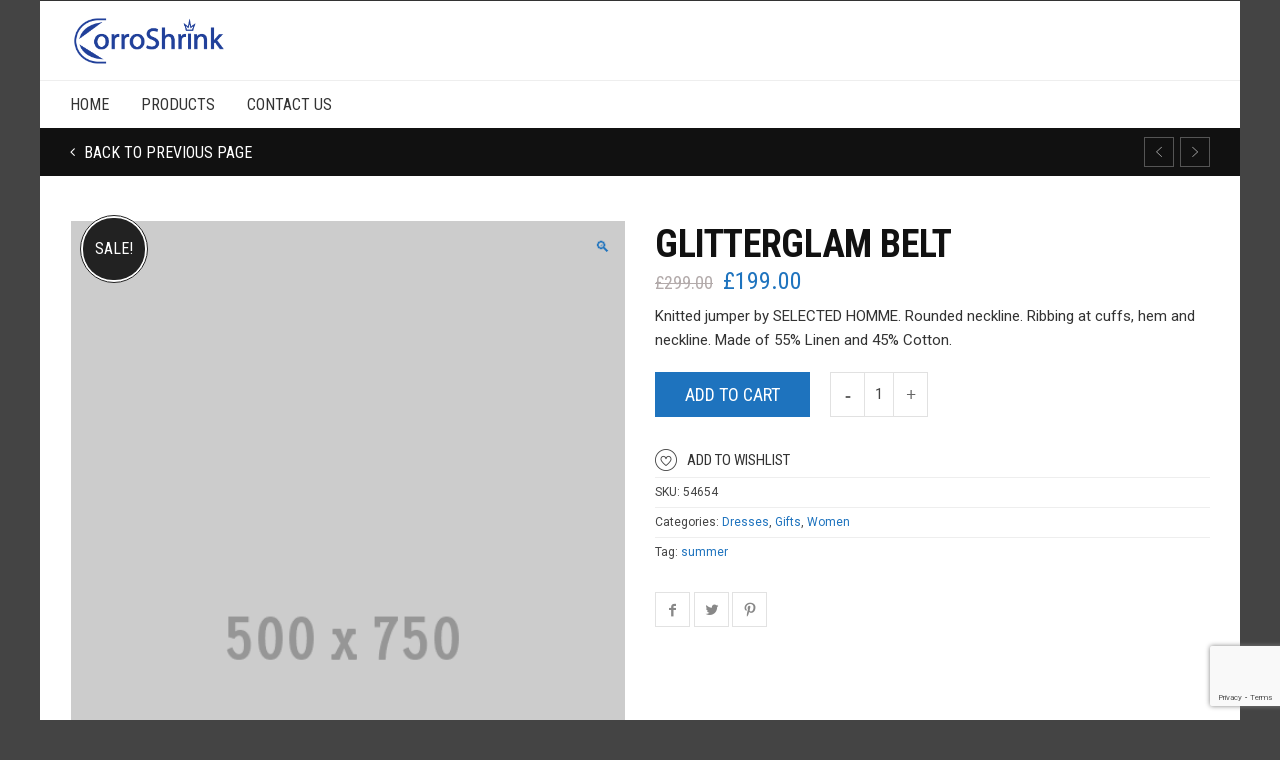

--- FILE ---
content_type: text/html; charset=UTF-8
request_url: https://www.corroshrink.com/product/glitterglam-belt/
body_size: 17324
content:
<!DOCTYPE html>
<!--[if IE 9 ]><html class="no-js ie9" lang="en"> <![endif]-->
<!--[if (gt IE 9)|!(IE)]><!--><html class="no-js" lang="en"> <!--<![endif]-->
	<head>
		<meta charset="UTF-8">
					<meta name="viewport" content="width=device-width, initial-scale=1.0">
				<title>Glitterglam Belt | Corroshrink</title>
		<link rel="profile" href="http://gmpg.org/xfn/11">
		<link rel="pingback" href="https://www.corroshrink.com/xmlrpc.php">        
		<link rel="shortcut icon" href="
		https://www.corroshrink.com/wp-content/uploads/2020/01/Corro-Shrink-favicon.png"/>

		<link rel="apple-touch-icon-precomposed" href="
		https://www.corroshrink.com/wp-content/uploads/2020/01/Corro-Shrink-C-favicon-retina.png"/>
	   <!--[if lte IE 9]><script src="http://cdnjs.cloudflare.com/ajax/libs/html5shiv/3.7/html5shiv.js"></script><![endif]-->
						<script>document.documentElement.className = document.documentElement.className + ' yes-js js_active js'</script>
				<meta name='robots' content='max-image-preview:large' />
	<style>img:is([sizes="auto" i], [sizes^="auto," i]) { contain-intrinsic-size: 3000px 1500px }</style>
	<link rel='dns-prefetch' href='//maxcdn.bootstrapcdn.com' />
<link rel='dns-prefetch' href='//fonts.googleapis.com' />
<link rel='preconnect' href='https://fonts.gstatic.com' crossorigin />
<link rel="alternate" type="application/rss+xml" title="Corroshrink &raquo; Feed" href="https://www.corroshrink.com/feed/" />
<link rel="alternate" type="application/rss+xml" title="Corroshrink &raquo; Comments Feed" href="https://www.corroshrink.com/comments/feed/" />
<link rel="alternate" type="application/rss+xml" title="Corroshrink &raquo; Glitterglam Belt Comments Feed" href="https://www.corroshrink.com/product/glitterglam-belt/feed/" />
<script type="text/javascript">
/* <![CDATA[ */
window._wpemojiSettings = {"baseUrl":"https:\/\/s.w.org\/images\/core\/emoji\/15.0.3\/72x72\/","ext":".png","svgUrl":"https:\/\/s.w.org\/images\/core\/emoji\/15.0.3\/svg\/","svgExt":".svg","source":{"concatemoji":"https:\/\/www.corroshrink.com\/wp-includes\/js\/wp-emoji-release.min.js?ver=6.7.1"}};
/*! This file is auto-generated */
!function(i,n){var o,s,e;function c(e){try{var t={supportTests:e,timestamp:(new Date).valueOf()};sessionStorage.setItem(o,JSON.stringify(t))}catch(e){}}function p(e,t,n){e.clearRect(0,0,e.canvas.width,e.canvas.height),e.fillText(t,0,0);var t=new Uint32Array(e.getImageData(0,0,e.canvas.width,e.canvas.height).data),r=(e.clearRect(0,0,e.canvas.width,e.canvas.height),e.fillText(n,0,0),new Uint32Array(e.getImageData(0,0,e.canvas.width,e.canvas.height).data));return t.every(function(e,t){return e===r[t]})}function u(e,t,n){switch(t){case"flag":return n(e,"\ud83c\udff3\ufe0f\u200d\u26a7\ufe0f","\ud83c\udff3\ufe0f\u200b\u26a7\ufe0f")?!1:!n(e,"\ud83c\uddfa\ud83c\uddf3","\ud83c\uddfa\u200b\ud83c\uddf3")&&!n(e,"\ud83c\udff4\udb40\udc67\udb40\udc62\udb40\udc65\udb40\udc6e\udb40\udc67\udb40\udc7f","\ud83c\udff4\u200b\udb40\udc67\u200b\udb40\udc62\u200b\udb40\udc65\u200b\udb40\udc6e\u200b\udb40\udc67\u200b\udb40\udc7f");case"emoji":return!n(e,"\ud83d\udc26\u200d\u2b1b","\ud83d\udc26\u200b\u2b1b")}return!1}function f(e,t,n){var r="undefined"!=typeof WorkerGlobalScope&&self instanceof WorkerGlobalScope?new OffscreenCanvas(300,150):i.createElement("canvas"),a=r.getContext("2d",{willReadFrequently:!0}),o=(a.textBaseline="top",a.font="600 32px Arial",{});return e.forEach(function(e){o[e]=t(a,e,n)}),o}function t(e){var t=i.createElement("script");t.src=e,t.defer=!0,i.head.appendChild(t)}"undefined"!=typeof Promise&&(o="wpEmojiSettingsSupports",s=["flag","emoji"],n.supports={everything:!0,everythingExceptFlag:!0},e=new Promise(function(e){i.addEventListener("DOMContentLoaded",e,{once:!0})}),new Promise(function(t){var n=function(){try{var e=JSON.parse(sessionStorage.getItem(o));if("object"==typeof e&&"number"==typeof e.timestamp&&(new Date).valueOf()<e.timestamp+604800&&"object"==typeof e.supportTests)return e.supportTests}catch(e){}return null}();if(!n){if("undefined"!=typeof Worker&&"undefined"!=typeof OffscreenCanvas&&"undefined"!=typeof URL&&URL.createObjectURL&&"undefined"!=typeof Blob)try{var e="postMessage("+f.toString()+"("+[JSON.stringify(s),u.toString(),p.toString()].join(",")+"));",r=new Blob([e],{type:"text/javascript"}),a=new Worker(URL.createObjectURL(r),{name:"wpTestEmojiSupports"});return void(a.onmessage=function(e){c(n=e.data),a.terminate(),t(n)})}catch(e){}c(n=f(s,u,p))}t(n)}).then(function(e){for(var t in e)n.supports[t]=e[t],n.supports.everything=n.supports.everything&&n.supports[t],"flag"!==t&&(n.supports.everythingExceptFlag=n.supports.everythingExceptFlag&&n.supports[t]);n.supports.everythingExceptFlag=n.supports.everythingExceptFlag&&!n.supports.flag,n.DOMReady=!1,n.readyCallback=function(){n.DOMReady=!0}}).then(function(){return e}).then(function(){var e;n.supports.everything||(n.readyCallback(),(e=n.source||{}).concatemoji?t(e.concatemoji):e.wpemoji&&e.twemoji&&(t(e.twemoji),t(e.wpemoji)))}))}((window,document),window._wpemojiSettings);
/* ]]> */
</script>
<link rel='stylesheet' id='layerslider-css' href='https://www.corroshrink.com/wp-content/plugins/LayerSlider/static/layerslider/css/layerslider.css?ver=6.8.4' type='text/css' media='all' />
<style id='wp-emoji-styles-inline-css' type='text/css'>

	img.wp-smiley, img.emoji {
		display: inline !important;
		border: none !important;
		box-shadow: none !important;
		height: 1em !important;
		width: 1em !important;
		margin: 0 0.07em !important;
		vertical-align: -0.1em !important;
		background: none !important;
		padding: 0 !important;
	}
</style>
<link rel='stylesheet' id='wp-block-library-css' href='https://www.corroshrink.com/wp-includes/css/dist/block-library/style.min.css?ver=6.7.1' type='text/css' media='all' />
<link rel='stylesheet' id='jquery-selectBox-css' href='https://www.corroshrink.com/wp-content/plugins/yith-woocommerce-wishlist/assets/css/jquery.selectBox.css?ver=1.2.0' type='text/css' media='all' />
<link rel='stylesheet' id='yith-wcwl-font-awesome-css' href='https://www.corroshrink.com/wp-content/plugins/yith-woocommerce-wishlist/assets/css/font-awesome.css?ver=4.7.0' type='text/css' media='all' />
<link rel='stylesheet' id='woocommerce_prettyPhoto_css-css' href='//www.corroshrink.com/wp-content/plugins/woocommerce/assets/css/prettyPhoto.css?ver=3.1.6' type='text/css' media='all' />
<link rel='stylesheet' id='yith-wcwl-main-css' href='https://www.corroshrink.com/wp-content/plugins/yith-woocommerce-wishlist/assets/css/style.css?ver=3.36.0' type='text/css' media='all' />
<style id='yith-wcwl-main-inline-css' type='text/css'>
.yith-wcwl-share li a{color: #FFFFFF;}.yith-wcwl-share li a:hover{color: #FFFFFF;}.yith-wcwl-share a.facebook{background: #39599E; background-color: #39599E;}.yith-wcwl-share a.facebook:hover{background: #39599E; background-color: #39599E;}.yith-wcwl-share a.twitter{background: #45AFE2; background-color: #45AFE2;}.yith-wcwl-share a.twitter:hover{background: #39599E; background-color: #39599E;}.yith-wcwl-share a.pinterest{background: #AB2E31; background-color: #AB2E31;}.yith-wcwl-share a.pinterest:hover{background: #39599E; background-color: #39599E;}.yith-wcwl-share a.email{background: #FBB102; background-color: #FBB102;}.yith-wcwl-share a.email:hover{background: #39599E; background-color: #39599E;}.yith-wcwl-share a.whatsapp{background: #00A901; background-color: #00A901;}.yith-wcwl-share a.whatsapp:hover{background: #39599E; background-color: #39599E;}
</style>
<style id='classic-theme-styles-inline-css' type='text/css'>
/*! This file is auto-generated */
.wp-block-button__link{color:#fff;background-color:#32373c;border-radius:9999px;box-shadow:none;text-decoration:none;padding:calc(.667em + 2px) calc(1.333em + 2px);font-size:1.125em}.wp-block-file__button{background:#32373c;color:#fff;text-decoration:none}
</style>
<style id='global-styles-inline-css' type='text/css'>
:root{--wp--preset--aspect-ratio--square: 1;--wp--preset--aspect-ratio--4-3: 4/3;--wp--preset--aspect-ratio--3-4: 3/4;--wp--preset--aspect-ratio--3-2: 3/2;--wp--preset--aspect-ratio--2-3: 2/3;--wp--preset--aspect-ratio--16-9: 16/9;--wp--preset--aspect-ratio--9-16: 9/16;--wp--preset--color--black: #000000;--wp--preset--color--cyan-bluish-gray: #abb8c3;--wp--preset--color--white: #ffffff;--wp--preset--color--pale-pink: #f78da7;--wp--preset--color--vivid-red: #cf2e2e;--wp--preset--color--luminous-vivid-orange: #ff6900;--wp--preset--color--luminous-vivid-amber: #fcb900;--wp--preset--color--light-green-cyan: #7bdcb5;--wp--preset--color--vivid-green-cyan: #00d084;--wp--preset--color--pale-cyan-blue: #8ed1fc;--wp--preset--color--vivid-cyan-blue: #0693e3;--wp--preset--color--vivid-purple: #9b51e0;--wp--preset--gradient--vivid-cyan-blue-to-vivid-purple: linear-gradient(135deg,rgba(6,147,227,1) 0%,rgb(155,81,224) 100%);--wp--preset--gradient--light-green-cyan-to-vivid-green-cyan: linear-gradient(135deg,rgb(122,220,180) 0%,rgb(0,208,130) 100%);--wp--preset--gradient--luminous-vivid-amber-to-luminous-vivid-orange: linear-gradient(135deg,rgba(252,185,0,1) 0%,rgba(255,105,0,1) 100%);--wp--preset--gradient--luminous-vivid-orange-to-vivid-red: linear-gradient(135deg,rgba(255,105,0,1) 0%,rgb(207,46,46) 100%);--wp--preset--gradient--very-light-gray-to-cyan-bluish-gray: linear-gradient(135deg,rgb(238,238,238) 0%,rgb(169,184,195) 100%);--wp--preset--gradient--cool-to-warm-spectrum: linear-gradient(135deg,rgb(74,234,220) 0%,rgb(151,120,209) 20%,rgb(207,42,186) 40%,rgb(238,44,130) 60%,rgb(251,105,98) 80%,rgb(254,248,76) 100%);--wp--preset--gradient--blush-light-purple: linear-gradient(135deg,rgb(255,206,236) 0%,rgb(152,150,240) 100%);--wp--preset--gradient--blush-bordeaux: linear-gradient(135deg,rgb(254,205,165) 0%,rgb(254,45,45) 50%,rgb(107,0,62) 100%);--wp--preset--gradient--luminous-dusk: linear-gradient(135deg,rgb(255,203,112) 0%,rgb(199,81,192) 50%,rgb(65,88,208) 100%);--wp--preset--gradient--pale-ocean: linear-gradient(135deg,rgb(255,245,203) 0%,rgb(182,227,212) 50%,rgb(51,167,181) 100%);--wp--preset--gradient--electric-grass: linear-gradient(135deg,rgb(202,248,128) 0%,rgb(113,206,126) 100%);--wp--preset--gradient--midnight: linear-gradient(135deg,rgb(2,3,129) 0%,rgb(40,116,252) 100%);--wp--preset--font-size--small: 13px;--wp--preset--font-size--medium: 20px;--wp--preset--font-size--large: 36px;--wp--preset--font-size--x-large: 42px;--wp--preset--spacing--20: 0.44rem;--wp--preset--spacing--30: 0.67rem;--wp--preset--spacing--40: 1rem;--wp--preset--spacing--50: 1.5rem;--wp--preset--spacing--60: 2.25rem;--wp--preset--spacing--70: 3.38rem;--wp--preset--spacing--80: 5.06rem;--wp--preset--shadow--natural: 6px 6px 9px rgba(0, 0, 0, 0.2);--wp--preset--shadow--deep: 12px 12px 50px rgba(0, 0, 0, 0.4);--wp--preset--shadow--sharp: 6px 6px 0px rgba(0, 0, 0, 0.2);--wp--preset--shadow--outlined: 6px 6px 0px -3px rgba(255, 255, 255, 1), 6px 6px rgba(0, 0, 0, 1);--wp--preset--shadow--crisp: 6px 6px 0px rgba(0, 0, 0, 1);}:where(.is-layout-flex){gap: 0.5em;}:where(.is-layout-grid){gap: 0.5em;}body .is-layout-flex{display: flex;}.is-layout-flex{flex-wrap: wrap;align-items: center;}.is-layout-flex > :is(*, div){margin: 0;}body .is-layout-grid{display: grid;}.is-layout-grid > :is(*, div){margin: 0;}:where(.wp-block-columns.is-layout-flex){gap: 2em;}:where(.wp-block-columns.is-layout-grid){gap: 2em;}:where(.wp-block-post-template.is-layout-flex){gap: 1.25em;}:where(.wp-block-post-template.is-layout-grid){gap: 1.25em;}.has-black-color{color: var(--wp--preset--color--black) !important;}.has-cyan-bluish-gray-color{color: var(--wp--preset--color--cyan-bluish-gray) !important;}.has-white-color{color: var(--wp--preset--color--white) !important;}.has-pale-pink-color{color: var(--wp--preset--color--pale-pink) !important;}.has-vivid-red-color{color: var(--wp--preset--color--vivid-red) !important;}.has-luminous-vivid-orange-color{color: var(--wp--preset--color--luminous-vivid-orange) !important;}.has-luminous-vivid-amber-color{color: var(--wp--preset--color--luminous-vivid-amber) !important;}.has-light-green-cyan-color{color: var(--wp--preset--color--light-green-cyan) !important;}.has-vivid-green-cyan-color{color: var(--wp--preset--color--vivid-green-cyan) !important;}.has-pale-cyan-blue-color{color: var(--wp--preset--color--pale-cyan-blue) !important;}.has-vivid-cyan-blue-color{color: var(--wp--preset--color--vivid-cyan-blue) !important;}.has-vivid-purple-color{color: var(--wp--preset--color--vivid-purple) !important;}.has-black-background-color{background-color: var(--wp--preset--color--black) !important;}.has-cyan-bluish-gray-background-color{background-color: var(--wp--preset--color--cyan-bluish-gray) !important;}.has-white-background-color{background-color: var(--wp--preset--color--white) !important;}.has-pale-pink-background-color{background-color: var(--wp--preset--color--pale-pink) !important;}.has-vivid-red-background-color{background-color: var(--wp--preset--color--vivid-red) !important;}.has-luminous-vivid-orange-background-color{background-color: var(--wp--preset--color--luminous-vivid-orange) !important;}.has-luminous-vivid-amber-background-color{background-color: var(--wp--preset--color--luminous-vivid-amber) !important;}.has-light-green-cyan-background-color{background-color: var(--wp--preset--color--light-green-cyan) !important;}.has-vivid-green-cyan-background-color{background-color: var(--wp--preset--color--vivid-green-cyan) !important;}.has-pale-cyan-blue-background-color{background-color: var(--wp--preset--color--pale-cyan-blue) !important;}.has-vivid-cyan-blue-background-color{background-color: var(--wp--preset--color--vivid-cyan-blue) !important;}.has-vivid-purple-background-color{background-color: var(--wp--preset--color--vivid-purple) !important;}.has-black-border-color{border-color: var(--wp--preset--color--black) !important;}.has-cyan-bluish-gray-border-color{border-color: var(--wp--preset--color--cyan-bluish-gray) !important;}.has-white-border-color{border-color: var(--wp--preset--color--white) !important;}.has-pale-pink-border-color{border-color: var(--wp--preset--color--pale-pink) !important;}.has-vivid-red-border-color{border-color: var(--wp--preset--color--vivid-red) !important;}.has-luminous-vivid-orange-border-color{border-color: var(--wp--preset--color--luminous-vivid-orange) !important;}.has-luminous-vivid-amber-border-color{border-color: var(--wp--preset--color--luminous-vivid-amber) !important;}.has-light-green-cyan-border-color{border-color: var(--wp--preset--color--light-green-cyan) !important;}.has-vivid-green-cyan-border-color{border-color: var(--wp--preset--color--vivid-green-cyan) !important;}.has-pale-cyan-blue-border-color{border-color: var(--wp--preset--color--pale-cyan-blue) !important;}.has-vivid-cyan-blue-border-color{border-color: var(--wp--preset--color--vivid-cyan-blue) !important;}.has-vivid-purple-border-color{border-color: var(--wp--preset--color--vivid-purple) !important;}.has-vivid-cyan-blue-to-vivid-purple-gradient-background{background: var(--wp--preset--gradient--vivid-cyan-blue-to-vivid-purple) !important;}.has-light-green-cyan-to-vivid-green-cyan-gradient-background{background: var(--wp--preset--gradient--light-green-cyan-to-vivid-green-cyan) !important;}.has-luminous-vivid-amber-to-luminous-vivid-orange-gradient-background{background: var(--wp--preset--gradient--luminous-vivid-amber-to-luminous-vivid-orange) !important;}.has-luminous-vivid-orange-to-vivid-red-gradient-background{background: var(--wp--preset--gradient--luminous-vivid-orange-to-vivid-red) !important;}.has-very-light-gray-to-cyan-bluish-gray-gradient-background{background: var(--wp--preset--gradient--very-light-gray-to-cyan-bluish-gray) !important;}.has-cool-to-warm-spectrum-gradient-background{background: var(--wp--preset--gradient--cool-to-warm-spectrum) !important;}.has-blush-light-purple-gradient-background{background: var(--wp--preset--gradient--blush-light-purple) !important;}.has-blush-bordeaux-gradient-background{background: var(--wp--preset--gradient--blush-bordeaux) !important;}.has-luminous-dusk-gradient-background{background: var(--wp--preset--gradient--luminous-dusk) !important;}.has-pale-ocean-gradient-background{background: var(--wp--preset--gradient--pale-ocean) !important;}.has-electric-grass-gradient-background{background: var(--wp--preset--gradient--electric-grass) !important;}.has-midnight-gradient-background{background: var(--wp--preset--gradient--midnight) !important;}.has-small-font-size{font-size: var(--wp--preset--font-size--small) !important;}.has-medium-font-size{font-size: var(--wp--preset--font-size--medium) !important;}.has-large-font-size{font-size: var(--wp--preset--font-size--large) !important;}.has-x-large-font-size{font-size: var(--wp--preset--font-size--x-large) !important;}
:where(.wp-block-post-template.is-layout-flex){gap: 1.25em;}:where(.wp-block-post-template.is-layout-grid){gap: 1.25em;}
:where(.wp-block-columns.is-layout-flex){gap: 2em;}:where(.wp-block-columns.is-layout-grid){gap: 2em;}
:root :where(.wp-block-pullquote){font-size: 1.5em;line-height: 1.6;}
</style>
<link rel='stylesheet' id='cg_toolkit_styles-css' href='https://www.corroshrink.com/wp-content/plugins/commercegurus-toolkit/css/cg_toolkit.css?ver=6.7.1' type='text/css' media='all' />
<link rel='stylesheet' id='contact-form-7-css' href='https://www.corroshrink.com/wp-content/plugins/contact-form-7/includes/css/styles.css?ver=6.0.1' type='text/css' media='all' />
<link rel='stylesheet' id='photoswipe-css' href='https://www.corroshrink.com/wp-content/plugins/woocommerce/assets/css/photoswipe/photoswipe.min.css?ver=8.7.0' type='text/css' media='all' />
<link rel='stylesheet' id='photoswipe-default-skin-css' href='https://www.corroshrink.com/wp-content/plugins/woocommerce/assets/css/photoswipe/default-skin/default-skin.min.css?ver=8.7.0' type='text/css' media='all' />
<style id='woocommerce-inline-inline-css' type='text/css'>
.woocommerce form .form-row .required { visibility: visible; }
</style>
<link rel='stylesheet' id='wcqi-css-css' href='https://www.corroshrink.com/wp-content/plugins/woocommerce-quantity-increment/assets/css/wc-quantity-increment.css?ver=6.7.1' type='text/css' media='all' />
<link rel='stylesheet' id='cg-style-css' href='https://www.corroshrink.com/wp-content/themes/adrenalin/style.css?ver=6.7.1' type='text/css' media='all' />
<link rel='stylesheet' id='cg-font-awesome-css' href='//maxcdn.bootstrapcdn.com/font-awesome/4.3.0/css/font-awesome.min.css?ver=4.3.0' type='text/css' media='all' />
<link rel='stylesheet' id='cg-bootstrap-css' href='https://www.corroshrink.com/wp-content/themes/adrenalin/inc/core/bootstrap/dist/css/bootstrap.min.css?ver=6.7.1' type='text/css' media='all' />
<link rel='stylesheet' id='cg-commercegurus-css' href='https://www.corroshrink.com/wp-content/themes/adrenalin/css/commercegurus.css?ver=6.7.1' type='text/css' media='all' />
<link rel='stylesheet' id='cg-responsive-css' href='https://www.corroshrink.com/wp-content/themes/adrenalin/css/responsive.css?ver=6.7.1' type='text/css' media='all' />
<!--[if lt IE 9]>
<link rel='stylesheet' id='vc_lte_ie9-css' href='https://www.corroshrink.com/wp-content/plugins/js_composer/assets/css/vc_lte_ie9.min.css?ver=6.0.2' type='text/css' media='screen' />
<![endif]-->
<link rel="preload" as="style" href="https://fonts.googleapis.com/css?family=Roboto%20Condensed:300,400,700,300italic,400italic,700italic%7CRoboto:100,300,400,500,700,900,100italic,300italic,400italic,500italic,700italic,900italic&#038;display=swap&#038;ver=1579815911" /><link rel="stylesheet" href="https://fonts.googleapis.com/css?family=Roboto%20Condensed:300,400,700,300italic,400italic,700italic%7CRoboto:100,300,400,500,700,900,100italic,300italic,400italic,500italic,700italic,900italic&#038;display=swap&#038;ver=1579815911" media="print" onload="this.media='all'"><noscript><link rel="stylesheet" href="https://fonts.googleapis.com/css?family=Roboto%20Condensed:300,400,700,300italic,400italic,700italic%7CRoboto:100,300,400,500,700,900,100italic,300italic,400italic,500italic,700italic,900italic&#038;display=swap&#038;ver=1579815911" /></noscript><script type="text/javascript" id="layerslider-greensock-js-extra">
/* <![CDATA[ */
var LS_Meta = {"v":"6.8.4"};
/* ]]> */
</script>
<script type="text/javascript" src="https://www.corroshrink.com/wp-content/plugins/LayerSlider/static/layerslider/js/greensock.js?ver=1.19.0" id="layerslider-greensock-js"></script>
<script type="text/javascript" src="https://www.corroshrink.com/wp-includes/js/jquery/jquery.min.js?ver=3.7.1" id="jquery-core-js"></script>
<script type="text/javascript" src="https://www.corroshrink.com/wp-includes/js/jquery/jquery-migrate.min.js?ver=3.4.1" id="jquery-migrate-js"></script>
<script type="text/javascript" src="https://www.corroshrink.com/wp-content/plugins/LayerSlider/static/layerslider/js/layerslider.kreaturamedia.jquery.js?ver=6.8.4" id="layerslider-js"></script>
<script type="text/javascript" src="https://www.corroshrink.com/wp-content/plugins/LayerSlider/static/layerslider/js/layerslider.transitions.js?ver=6.8.4" id="layerslider-transitions-js"></script>
<script type="text/javascript" src="https://www.corroshrink.com/wp-content/plugins/woocommerce/assets/js/jquery-blockui/jquery.blockUI.min.js?ver=2.7.0-wc.8.7.0" id="jquery-blockui-js" data-wp-strategy="defer"></script>
<script type="text/javascript" id="wc-add-to-cart-js-extra">
/* <![CDATA[ */
var wc_add_to_cart_params = {"ajax_url":"\/wp-admin\/admin-ajax.php","wc_ajax_url":"\/?wc-ajax=%%endpoint%%","i18n_view_cart":"View cart","cart_url":"https:\/\/www.corroshrink.com","is_cart":"","cart_redirect_after_add":"no"};
/* ]]> */
</script>
<script type="text/javascript" src="https://www.corroshrink.com/wp-content/plugins/woocommerce/assets/js/frontend/add-to-cart.min.js?ver=8.7.0" id="wc-add-to-cart-js" data-wp-strategy="defer"></script>
<script type="text/javascript" src="https://www.corroshrink.com/wp-content/plugins/woocommerce/assets/js/zoom/jquery.zoom.min.js?ver=1.7.21-wc.8.7.0" id="zoom-js" defer="defer" data-wp-strategy="defer"></script>
<script type="text/javascript" src="https://www.corroshrink.com/wp-content/plugins/woocommerce/assets/js/photoswipe/photoswipe.min.js?ver=4.1.1-wc.8.7.0" id="photoswipe-js" defer="defer" data-wp-strategy="defer"></script>
<script type="text/javascript" src="https://www.corroshrink.com/wp-content/plugins/woocommerce/assets/js/photoswipe/photoswipe-ui-default.min.js?ver=4.1.1-wc.8.7.0" id="photoswipe-ui-default-js" defer="defer" data-wp-strategy="defer"></script>
<script type="text/javascript" id="wc-single-product-js-extra">
/* <![CDATA[ */
var wc_single_product_params = {"i18n_required_rating_text":"Please select a rating","review_rating_required":"yes","flexslider":{"rtl":false,"animation":"slide","smoothHeight":true,"directionNav":false,"controlNav":"thumbnails","slideshow":false,"animationSpeed":500,"animationLoop":false,"allowOneSlide":false},"zoom_enabled":"1","zoom_options":[],"photoswipe_enabled":"1","photoswipe_options":{"shareEl":false,"closeOnScroll":false,"history":false,"hideAnimationDuration":0,"showAnimationDuration":0},"flexslider_enabled":"1"};
/* ]]> */
</script>
<script type="text/javascript" src="https://www.corroshrink.com/wp-content/plugins/woocommerce/assets/js/frontend/single-product.min.js?ver=8.7.0" id="wc-single-product-js" defer="defer" data-wp-strategy="defer"></script>
<script type="text/javascript" src="https://www.corroshrink.com/wp-content/plugins/woocommerce/assets/js/js-cookie/js.cookie.min.js?ver=2.1.4-wc.8.7.0" id="js-cookie-js" defer="defer" data-wp-strategy="defer"></script>
<script type="text/javascript" id="woocommerce-js-extra">
/* <![CDATA[ */
var woocommerce_params = {"ajax_url":"\/wp-admin\/admin-ajax.php","wc_ajax_url":"\/?wc-ajax=%%endpoint%%"};
/* ]]> */
</script>
<script type="text/javascript" src="https://www.corroshrink.com/wp-content/plugins/woocommerce/assets/js/frontend/woocommerce.min.js?ver=8.7.0" id="woocommerce-js" defer="defer" data-wp-strategy="defer"></script>
<script type="text/javascript" src="https://www.corroshrink.com/wp-content/plugins/woocommerce-quantity-increment/assets/js/wc-quantity-increment.min.js?ver=6.7.1" id="wcqi-js-js"></script>
<script type="text/javascript" src="https://www.corroshrink.com/wp-content/plugins/js_composer/assets/js/vendors/woocommerce-add-to-cart.js?ver=6.0.2" id="vc_woocommerce-add-to-cart-js-js"></script>
<script type="text/javascript" src="https://www.corroshrink.com/wp-content/themes/adrenalin/js/src/cond/owl.carousel.min.js?ver=6.7.1" id="cg_owlcarousel-js"></script>
<script type="text/javascript" src="https://www.corroshrink.com/wp-content/themes/adrenalin/js/src/cond/modernizr.custom.min.js?ver=6.7.1" id="cg_modernizr-js"></script>
<meta name="generator" content="Powered by LayerSlider 6.8.4 - Multi-Purpose, Responsive, Parallax, Mobile-Friendly Slider Plugin for WordPress." />
<!-- LayerSlider updates and docs at: https://layerslider.kreaturamedia.com -->
<link rel="https://api.w.org/" href="https://www.corroshrink.com/wp-json/" /><link rel="alternate" title="JSON" type="application/json" href="https://www.corroshrink.com/wp-json/wp/v2/product/66035" /><link rel="EditURI" type="application/rsd+xml" title="RSD" href="https://www.corroshrink.com/xmlrpc.php?rsd" />
<meta name="generator" content="WordPress 6.7.1" />
<meta name="generator" content="WooCommerce 8.7.0" />
<link rel="canonical" href="https://www.corroshrink.com/product/glitterglam-belt/" />
<link rel='shortlink' href='https://www.corroshrink.com/?p=66035' />
<link rel="alternate" title="oEmbed (JSON)" type="application/json+oembed" href="https://www.corroshrink.com/wp-json/oembed/1.0/embed?url=https%3A%2F%2Fwww.corroshrink.com%2Fproduct%2Fglitterglam-belt%2F" />
<link rel="alternate" title="oEmbed (XML)" type="text/xml+oembed" href="https://www.corroshrink.com/wp-json/oembed/1.0/embed?url=https%3A%2F%2Fwww.corroshrink.com%2Fproduct%2Fglitterglam-belt%2F&#038;format=xml" />
<meta name="generator" content="Redux 4.4.18" />		<script type="text/javascript">
			var view_mode_default = 'grid-layout';
			var cg_sticky_default = 'yes';
			var cg_chosen_variation = 'wc_chosen_variation_enabled';
		</script>
			<noscript><style>.woocommerce-product-gallery{ opacity: 1 !important; }</style></noscript>
	<style type="text/css">.recentcomments a{display:inline !important;padding:0 !important;margin:0 !important;}</style><meta name="generator" content="Powered by WPBakery Page Builder - drag and drop page builder for WordPress."/>
<link rel="icon" href="https://www.corroshrink.com/wp-content/uploads/2020/01/cropped-Corro-Shrink-C-Logo-32x32.png" sizes="32x32" />
<link rel="icon" href="https://www.corroshrink.com/wp-content/uploads/2020/01/cropped-Corro-Shrink-C-Logo-192x192.png" sizes="192x192" />
<link rel="apple-touch-icon" href="https://www.corroshrink.com/wp-content/uploads/2020/01/cropped-Corro-Shrink-C-Logo-180x180.png" />
<meta name="msapplication-TileImage" content="https://www.corroshrink.com/wp-content/uploads/2020/01/cropped-Corro-Shrink-C-Logo-270x270.png" />

    <style type="text/css">

        .menu-item-66291 .cg-menu-img {display: none;}
.menu-item-70114 .cg-menu-img {display: none;}
.menu-item-70115 .cg-menu-img {display: none;}

            .cg-header-fixed .menu > li.menu-full-width .cg-submenu-ddown .container > ul > li > a:hover, .cg-primary-menu .menu > li.menu-full-width .cg-submenu-ddown .container > ul > li > a:hover 
            {
                color: #f2f2f2;
            }
        
                    body {
                background-color: #444444; 
            }
        
        
        
        
        
                    #wrapper {
                background-color: #ffffff; 
            }
        
        
            #top,
            .new.menu-item a:after,
            .faqs-reviews .accordionButton .icon-plus:before,
            .container .cg-product-cta a.button.addedcg-product-cta .button:hover, 
            .container .cg-product-cta a.button.loading,
            .defaultloop .add_to_cart_button.loading,
            .mc4wp-form input[type="submit"],
            body.woocommerce .widget_layered_nav ul.yith-wcan-label li a:hover, 
            body.woocommerce-page .widget_layered_nav ul.yith-wcan-label li a:hover, 
            body.woocommerce-page .widget_layered_nav ul.yith-wcan-label li.chosen a,
            .content-area ul li:before,
            .container .mejs-controls .mejs-time-rail .mejs-time-current,
            .wpb_toggle:before, h4.wpb_toggle:before,
            #filters button.is-checked,
            .container .cg-product-cta a.button.added, 
            .container .cg-product-cta a.button.loading,
            .defaultloop .add_to_cart_button.added,
            .tipr_content,
            .navbar-toggle .icon-bar,
            .woocommerce-page .container input.button,
            .woocommerce-page .container button.button,
            .cart-collaterals .wc-proceed-to-checkout a,
            .product-title-wrapper,
            #calendar_wrap caption,
            .content-area table.my_account_orders td.order-actions a,
            .woocommerce-page .container #yith-wcwl-form a.button,
            .content-area article a.more-link,
            .subfooter #mc_signup_submit,
            .cg-quickview-product-pop .single-product-details .button,
            .container .wpb_accordion .wpb_accordion_wrapper .wpb_accordion_header.ui-accordion-header-active,
            .page-numbers li span.current,
            .page-numbers li a:hover,
            .owl-theme .owl-controls .owl-page.active span, 
            .owl-theme .owl-controls.clickable .owl-page:hover span

            {
                background-color: #1e73be !important; 
            }

            /* non !important overrides */ 

            .header-wrapper 

            {
                background-color: #1e73be; 
            }

            .cg-product-cta .button:hover,
            .defaultloop .button:hover,
            .woocommerce-page .container .price_slider_amount .button:hover,
            ul.tiny-cart li ul.cart_list li.buttons .button,
            #respond input#submit:hover,
            .woocommerce-page .container p.return-to-shop a.button:hover,
            .blog-pagination ul li a:hover,
            body.error404 .content-area a.btn:hover,
            #respond input#submit:hover, 
            .wpcf7 input.wpcf7-submit:hover,
            .container .wpb_tour_next_prev_nav a:hover

            {
                color: #1e73be !important;
                border-color: #1e73be !important;
            }

            .page-numbers li span.current,
            .page-numbers li a:hover,
            .container .cg-product-cta a.button.added,
            .defaultloop .add_to_cart_button.added, 
            .container .cg-product-cta a.button.loading,
            .prev-product:hover:before, 
            .next-product:hover:before,
            .owl-theme .owl-controls .owl-page.active span, 
            .owl-theme .owl-controls.clickable .owl-page:hover span 

            {
                border-color: #1e73be;
            }

            a,
            .cg-features i,
            .cg-features h2,
            .widget_layered_nav ul.yith-wcan-list li a:before,
            .widget_layered_nav ul.yith-wcan-list li.chosen a:before,
            .widget_layered_nav ul.yith-wcan-list li.chosen a,
            blockquote:before,
            blockquote:after,
            article.format-link .entry-content p:before,
            .container .ui-state-default a, 
            .container .ui-state-default a:link, 
            .container .ui-state-default a:visited,
            .logo a,
            .woocommerce-breadcrumb a,
            #cg-articles h3 a,
            .cg-wp-menu-wrapper .menu li:hover > a,
            .cg-recent-folio-title a, 
            .content-area h2.cg-recent-folio-title a,
            .content-area .order-wrap h3,
            .cg-product-info .yith-wcwl-add-to-wishlist a:hover:before,
            .cg-product-wrap .yith-wcwl-add-to-wishlist .yith-wcwl-wishlistexistsbrowse.show a:before,
            .widget_rss ul li a,
            .lightwrapper .widget_rss ul li a,
            .woocommerce-tabs .tabs li a:hover,
            .summary .price,
            .content-area .cart_totals h2,
            .widget.widget_recent_entries ul li a,
            .blog-pagination ul li.active a,
            .icon.cg-icon-bag-shopping-2, 
            .icon.cg-icon-basket-1, 
            .icon.cg-icon-shopping-1,
            #top-menu-wrap li a:hover,
            .cg-product-info .amount,
            .defaultloop .amount,
            .single-product-details .price ins,
            .prev-product:hover:before, 
            .next-product:hover:before,
            body.woocommerce-checkout .woocommerce-info a,
            .widget_layered_nav ul li.chosen a:before,
            .content-area .woocommerce-MyAccount-navigation ul li a:hover,
            .content-area .woocommerce-MyAccount-navigation ul li.is-active a

            {
                color: #1e73be;
            }

            .owl-theme .owl-controls .owl-buttons div:hover,
            .content-area blockquote:hover, 
            article.format-link .entry-content p:hover,
            .blog-pagination ul li a:hover,
            .blog-pagination ul li.active a,
            .container .ui-state-hover,
            #filters button.is-checked,
            #filters button.is-checked:hover,
            .container form.cart .button:hover, 
            .woocommerce-page .container p.cart a.button:hover,
            .map_inner,
            .order-wrap,
            .woocommerce-page .container .cart-collaterals input.checkout-button, 
            .woocommerce .checkout-button,
            h4.widget-title span,
            .content-area article a.more-link,
            .wpb_teaser_grid .categories_filter li.active a,
            .container .wpb_accordion .wpb_accordion_wrapper .wpb_accordion_header.ui-accordion-header-active

            {
                border-color: #1e73be;
            }

            .woocommerce .woocommerce_tabs ul.tabs li.active a, 
            .woocommerce .woocommerce-tabs ul.tabs li.active a, 
            ul.tabNavigation li a.active,
            .wpb_teaser_grid .categories_filter li.active a,
            .cg-quick-view-wrap a,
            ul.tiny-cart li ul.cart_list li.buttons .button.checkout

            {
                background: #1e73be !important;

            }

            .tipr_point_top:after,
            .woocommerce .woocommerce-tabs ul.tabs li.active a:after {
                border-top-color: #1e73be;
            }

            .tipr_point_bottom:after,
            .content-area a:hover
            {
                border-bottom-color: #1e73be;
            }

        
        
            a,
            .logo a,
            .navbar ul li.current-menu-item a, 
            .navbar ul li.current-menu-ancestor a, 
            #cg-articles h3 a,
            .widget-area .widget.widget_rss ul li a,
            .widget-area .widget #recentcomments li a,
            .current_page_ancestor,
            .current-menu-item,
            .cg-primary-menu .menu > li.current-menu-item > a,
            .cg-primary-menu .menu > li.current-menu-ancestor > a
            {
                color: #1e73be; 
            }
        
        
            #top .dropdown-menu li a:hover, 
            ul.navbar-nav li .nav-dropdown li a:hover,
            .navbar ul li.current-menu-item a:hover, 
            .navbar ul li.current-menu-ancestor a:hover,
            .owl-theme .owl-controls .owl-buttons div:hover,
            .woocommerce ul.product_list_widget li a:hover,
            .content-area a.reset_variations:hover,
            .widget_recent_entries ul li a:hover,
            .content-area article h2 a:hover,
            .content-area footer.entry-meta a:hover,
            .content-area footer.entry-meta .comments-link:hover:before, 
            .content-area a.post-edit-link:hover:before,
            .scwebsite:hover:before,
            .cg-header-fixed .menu > li .cg-submenu-ddown .container > ul > li a:hover, 
            body .cg-primary-menu .menu > li .cg-submenu-ddown .container > ul > li a:hover, 
            .cg-submenu-ddown .container > ul > li > a:hover,
            .cg-header-fixed .menu > li .cg-submenu-ddown .container > ul > li a:hover,
            .cg-primary-menu .menu > li .cg-submenu-ddown .container > ul > li a:hover
            {
                color: #1e73be !important; 
            }
        
                    .header,
            .cg-menu-default,
            .cg-menu-below
            {
                background-color: #ffffff; 
            }
        
                    .cg-header-fixed-wrapper.cg-is-fixed
            {
                background-color: #ffffff; 
            }
        
                    ul.tiny-cart li a {
                color: #111111 !important; 
            }
        
                    .lightwrapper 

            {
                background-color: #f4f4f4; 
            }

        
                    .subfooter 

            {
                background-color: #111111; 
            }

        
                    .footer 

            {
                background-color: #111111; 
            }

        
                    .lightwrapper h4, .lightwrapper ul li a 

            {
                color: #222222 !important; 
            }

        
        
            .subfooter #mc_subheader,
            .subfooter .widget_recent_entries ul li a,
            .subfooter ul.product_list_widget li a,
            .subfooter #mc_signup_submit,
            .subfooter p a,
            .subfooter h4,
            .subfooter h4.widget-title,
            .subfooter,
            .subfooter .textwidget,
            .bottom-footer-left a

            {
                color: #ffffff !important; 
            }

        
                    .footer p

            {
                color: #777777; 
            }

        
                    .cg-product-cta .add_to_cart_button, 
            .cg-product-cta .product_type_external,
            .cg-product-cta .product_type_grouped

            {
                background: #FFFFFF !important; 
            }

        
                    .cg-product-cta .add_to_cart_button,
            .cg-product-cta .product_type_external,
            .cg-product-cta .product_type_grouped,
            .defaultloop .button

            {
                color: #B2B2B2 !important; 
            }

        
                    .header,
            /* ul.tiny-cart, */
            .mean-bar,
            .cg-menu-default,
            .cg-menu-default .logo,
            .cg-menu-below,
            .responsive-container,
            .cg-menu-below .logo,
            .dummy

            {
                height: 80px; 
            }


            .cg-menu-below .img-container img {
                max-height: 80px;
            }

            .cg-logo-cart-wrap input.sb-search-submit,
            .cg-header-search input.search-submit {
                top: 40px;
                margin-top: -15px;
            }

            .cg-menu-default .logo img, .cg-menu-below .logo img {
                max-height: 80px; 
            }

            .text-logo h1,
            #top-bar-wrap,
            #top-bar-wrap,
            .top-nav-wrap ul li a,
            .cg-announcements li,
            .cg-header-search,
            .cg-menu-below .sb-search

            {
                line-height: 80px; 
            }

            ul.tiny-cart li ul li, .cg-header-fixed-wrapper.cg-is-fixed ul.tiny-cart li ul li {
                height: auto;
            }

            .cg-logo-inner-cart-wrap .autocomplete-suggestions
            {
                top: 40px; 
                bottom: auto;
                margin-top: 6px;
            }

            .cg-header-fixed .cg-cart-count {
                top: 30px; 
                bottom: auto;
                margin-top: -3px;
            }

            @media only screen and (min-width: 1100px) {

                .cg-logo-center .logo img {
                    top: -80px; 
                }

                

            }

        
                    .cg-header-fixed-wrapper.cg-is-fixed .header, 
            .cg-header-fixed-wrapper.cg-is-fixed ul.tiny-cart,
            .cg-header-fixed-wrapper.cg-is-fixed ul.tiny-cart li, 
            .cg-header-fixed-wrapper.cg-is-fixed .mean-bar,
            .cg-header-fixed .menu, .cg-primary-menu .menu

            {
                height: 60px; 
            }

            .cg-header-fixed-wrapper.cg-is-fixed ul.tiny-cart li:hover ul.cart_list
            {
                top: 60px !important;
            }

            .cg-header-fixed-wrapper.cg-is-fixed .cg-header-fixed .menu > li > a,
            .cg-header-fixed-wrapper.cg-is-fixed .text-logo h1,
            .cg-header-fixed-wrapper.cg-is-fixed .cg-announcements li,
            .cg-header-fixed-wrapper.cg-is-fixed ul.tiny-cart,
            .cg-header-fixed-wrapper.cg-is-fixed ul.tiny-cart li,
            .cg-header-fixed-wrapper.cg-is-fixed .navbar ul li a
            {
                line-height: 60px;
            }

            .cg-header-fixed-wrapper.cg-is-fixed .logo img {
                max-height: 60px; 
            }

            .cg-header-fixed-wrapper.cg-is-fixed .logo {
                height: 60px; 
            }

            #top-bar-search .autocomplete-suggestions {
                margin-top: -40px; 
            }

            #lang_sel {
                margin-top: 40px; 
            }

        
        
            @media only screen and (max-width: 1100px) { 

                .header,
                ul.tiny-cart,
                ul.tiny-cart li,
                .mean-bar,
                .cg-menu-default,
                .cg-menu-default .logo,
                .cg-menu-below,
                .cg-menu-below .logo,
                .responsive-container

                {
                    /* $cg_header_height_mobile */
                    height: 60px; 
                }

                .cg-menu-default .logo img, 
                .cg-menu-below .logo img,
                .cg-menu-below .img-container img {
                    max-height: 60px; 
                }

                ul.tiny-cart, 
                .logo a,
                .navbar ul li a,
                .text-logo h1,
                .cg-announcements li
                {
                    /* $cg_header_height_mobile */
                    line-height: 60px !important; 
                }

                ul.tiny-cart li {
                    line-height: inherit !important;
                }

                ul.tiny-cart li:hover ul.cart_list {
                    top: 60px;
                }

                .logo img {
                    max-height: 60px;
                }

                .mean-container a.meanmenu-reveal {
                    padding: 20px 15px;
                }

                .mean-container .mean-nav {
                    top: 60px;
                }

                .cg-header-cart-icon-wrap {
                    top: -60px; 
                }

                .cg-cart-count {
                    top: 30px; 
                }

            }

        
                    .menu-full-width .cg-menu-title-wrap
            {
                line-height: 200px;
            }

            .menu-full-width .cg-menu-img {
                height: 200px; 
            }

        
        
    </style>

    <style id="cg_reduxopt-dynamic-css" title="dynamic-css" class="redux-options-output">.cg-primary-menu .menu > li > a, .cart_subtotal .amount{font-family:"Roboto Condensed";text-transform:uppercase;font-weight:400;font-style:normal;color:#333;font-size:16px;}.cg-header-fixed .menu > li.menu-full-width .cg-submenu-ddown .container > ul > li > a, .cg-primary-menu .menu > li.menu-full-width .cg-submenu-ddown .container > ul > li > a, .menu-full-width .cg-menu-title{font-family:"Roboto Condensed";text-transform:uppercase;font-weight:400;font-style:normal;color:#fff;font-size:17px;}.cg-primary-menu .menu > li .cg-submenu-ddown .container > ul > li a, .cg-submenu-ddown .container > ul > li > a{font-family:"Roboto Condensed";text-transform:uppercase;font-weight:400;font-style:normal;color:#f2f2f2;font-size:14px;}.cg-header-fixed .menu > li .cg-submenu-ddown, .cg-primary-menu .menu > li .cg-submenu-ddown, .cg-header-fixed .menu > li.menu-full-width .cg-submenu-ddown, .cg-primary-menu .menu > li.menu-full-width .cg-submenu-ddown, .cg-header-fixed .menu > li .cg-submenu-ddown .container > ul .menu-item-has-children .cg-submenu li, .cg-primary-menu .menu > li .cg-submenu-ddown .container > ul .menu-item-has-children .cg-submenu li,.cg-header-fixed .menu > li.menu-full-width .cg-submenu-ddown,.cg-primary-menu .menu > li.menu-full-width .cg-submenu-ddown, .menu-full-width .cg-menu-title{background:#181a19;}.cg-primary-menu .menu > li .cg-submenu-ddown .container > ul > li a, .cg-submenu-ddown .container > ul > li > a{border-top:0px solid #383838;border-bottom:1px solid #383838;border-left:1px solid #383838;border-right:1px solid #383838;}body,select,input,textarea,button,.widget ul li a{font-family:Roboto;line-height:23px;font-weight:400;font-style:normal;color:#444;font-size:15px;}a.btn,.content-area a.btn,.content-area a.btn:hover,#respond input#submit,.wpcf7 input.wpcf7-submit,ul.navbar-nav li .nav-dropdown > ul > li.menu-parent-item > a,ul.tiny-cart li ul.cart_list li.buttons .button,#get-started .main h6,.content-area .see-through,.testimonials-wrap  span,.faqs-reviews ul li h6,.cg-product-info .category,.products .onsale,.woocommerce span.onsale,.products .woocommerce-page span.onsale,.onsale,.woocommerce .container span.onsale,.woocommerce-page .container span.onsale,.cart .quantity,.woocommerce .button,.woocommerce .container a.button,.cg-product-cta,.mc4wp-form input[type="submit"],.woocommerce .container button.button,.woocommerce .container input.button,.woocommerce .container #respond input#submit,.woocommerce .container #content input.button,.woocommerce-page .container .cg-product-cta a.button,.cg-product-cta .button,.woocommerce-page .container a.button,.defaultloop .button,.woocommerce-page .container button.button,.woocommerce-page .container input.button,.woocommerce-page .container #respond input#submit,.woocommerce-page .container #content input.button,.added_to_cart,.woocommerce .container div.product form.cart .button,.woocommerce .container #content div.product form.cart .button,.woocommerce-page .container div.product form.cart .button,.woocommerce-page .container #content div.product form.cart .button,.woocommerce-page .container p.cart a.button,.cg-quickview-product-pop .single-product-details .button,.content-area .woocommerce .summary .button,.woocommerce .container span.onsale,.woocommerce-page .container span.onsale,.woocommerce-page .container a.button.small,.content-area .woocommerce a.button.small,.widget_product_search input#searchsubmit,.widget h1,.post-password-form input[type="submit"],.content-area .comments-area h2,.content-area article a.more-link,.blog-pagination ul li a,.content-area table.cart tr th,.content-area .coupon h3,.woocommerce-page .container form.login input.button,.subfooter #mc_signup_submit,.container .wpb_row .wpb_call_to_action a .wpb_button,.container .vc_btn,.wpb_button,.top-bar-right,.cg-shopping-toolbar .wpml,body .wpb_teaser_grid .categories_filter li a,#filters button,.cg-product-wrap a .category,.lightwrapper h4,.cg-back-to-prev a,.summary .price,.cg-product-detail .product_title,.cg-quickview-product-pop .product_title,.cg-strip-wrap h1,.yith-wcwl-add-to-wishlist a,table.variations label,.woocommerce-tabs .tabs li a,.cg-size-guide a,.woocommerce-page .content-area form fieldset legend,.subfooter ul.simple-links li a{font-family:"Roboto Condensed";line-height:23px;font-weight:400;font-style:normal;font-size:13px;}h1.cg-page-title,.content-area h1,.product-page-title h1{font-family:"Roboto Condensed";line-height:45px;font-weight:700;font-style:normal;color:#222;font-size:32px;}h2,.content-area h2{font-family:"Roboto Condensed";line-height:40px;font-weight:700;font-style:normal;color:#222;font-size:34px;}h3,.content-area h3{font-family:"Roboto Condensed";line-height:30px;font-weight:700;font-style:normal;color:#222;font-size:26px;}h4,.content-area h4{font-family:"Roboto Condensed";line-height:24px;font-weight:400;font-style:normal;color:#222;font-size:22px;}h5,.content-area h5{font-family:"Roboto Condensed";line-height:22px;font-weight:700;font-style:normal;color:#222;font-size:19px;}h6,.content-area h6{font-family:"Roboto Condensed";line-height:20px;font-weight:normal;font-style:normal;color:#222;font-size:16px;}h4.widget-title{font-family:"Roboto Condensed";text-transform:uppercase;line-height:20px;font-weight:400;font-style:normal;color:#333;font-size:16px;}.cg-product-info .amount{font-family:"Roboto Condensed";text-transform:uppercase;font-weight:400;font-style:normal;font-size:16px;}.cg-product-info .price del span.amount{font-family:"Roboto Condensed";text-transform:uppercase;font-weight:400;font-style:normal;color:#999;font-size:14px;}</style><noscript><style type="text/css"> .wpb_animate_when_almost_visible { opacity: 1; }</style></noscript>	</head>
	<body id="skrollr-body" class="product-template-default single single-product postid-66035 theme-adrenalin woocommerce woocommerce-page woocommerce-no-js cg-sticky-enabled boxed wpb-js-composer js-comp-ver-6.0.2 vc_responsive cgtoolkit">
		<div id="wrapper">
			<div class="cg-shopping-toolbar">
				<div class="container">
					<div class="row">
						<div class="col-sm-6 col-md-6 col-lg-6 wpml">
													</div>
						<div class="col-sm-6 col-md-6 col-lg-6 visible-lg top-bar-right">
													</div>
						<div class="col-sm-6 col-md-6 col-lg-6 visible-md visible-sm visible-xs mobile-search">
													</div>
					</div>
				</div>
			</div>
						<!-- Default Logo to the left with menu below -->
			<div class="cg-menu-below">
				<div class="container">
					<div class="cg-logo-cart-wrap">
						<div class="cg-logo-inner-cart-wrap">
							<div class="row">
								<div class="container">
									<div class="cg-wp-menu-wrapper">
																				<div id="load-mobile-menu">
										</div>
																				
										<div class="cg-header-search visible-lg">
																					</div>
										
											<div class="logo image">
												<a href="https://www.corroshrink.com/" rel="home">
													<span class="helper"></span><img src="https://www.corroshrink.com/wp-content/uploads/2020/01/Corro-Shrink-Logo-new.png" style="max-width: 504px;" alt="Corroshrink"/></a>
											</div>
											
												<div class="cg-announcements">
													<div class="divider"></div>
													<ul class="cg-show-announcements">
																<li><p>Corrosion protection that lasts.</p>
</li>
				<li><p>Thicker outer layer for long term protection.</p>
</li>
				<li><p>Quick and easy to install.</p>
</li>
				<li><p>High quality wrap-around heat activated shrink sleeves.</p>
</li>
															</ul>
												</div>

																														</div>
								</div><!--/container -->
							</div><!--/row -->
						</div><!--/cg-logo-inner-cart-wrap -->
					</div><!--/cg-logo-cart-wrap -->
				</div><!--/container -->
			</div><!--/cg-menu-below -->
			
			<div class="cg-primary-menu cg-wp-menu-wrapper cg-primary-menu-below-wrapper">
				<div class="container">
					<div class="row">
						<div class="container">
															<div class="cg-main-menu"><ul id="menu-corroshrink-menu" class="menu"><li id="menu-item-66291" class="menu-item menu-item-type-custom menu-item-object-custom menu-item-66291"><a href="/">Home</a></li>
<li id="menu-item-70114" class="menu-item menu-item-type-post_type menu-item-object-page menu-item-70114"><a href="https://www.corroshrink.com/products/">Products</a></li>
<li id="menu-item-70115" class="menu-item menu-item-type-post_type menu-item-object-page menu-item-70115"><a href="https://www.corroshrink.com/contact-us/">Contact Us</a></li>
</ul></div>																				</div>
					</div>
				</div>
			</div>
			<!-- close primary menu below logo layout -->
							<!--FIXED -->
				<div class="cg-header-fixed-wrapper">
					<div class="cg-header-fixed">
						<div class="container">
							<div class="cg-wp-menu-wrapper">
								<div class="cg-primary-menu">
									<div class="row">
										<div class="container">
											<div class="cg-wp-menu-wrapper">
												
												
													<div class="logo image">
														<a href="https://www.corroshrink.com/" rel="home" style="max-width: 504px;">
															<span class="helper"></span><img src="https://www.corroshrink.com/wp-content/uploads/2020/01/Corro-Shrink-Logo-new.png" alt="Corroshrink"/></a>
													</div>
																																					<div class="menu-corroshrink-menu-container"><ul id="menu-corroshrink-menu-1" class="menu"><li class="menu-item menu-item-type-custom menu-item-object-custom menu-item-66291"><a href="/">Home</a></li>
<li class="menu-item menu-item-type-post_type menu-item-object-page menu-item-70114"><a href="https://www.corroshrink.com/products/">Products</a></li>
<li class="menu-item menu-item-type-post_type menu-item-object-page menu-item-70115"><a href="https://www.corroshrink.com/contact-us/">Contact Us</a></li>
</ul></div>																							</div><!--/cg-wp-menu-wrapper -->
										</div><!--/container -->
									</div><!--/row -->
								</div><!--/cg-primary-menu -->
							</div><!--/cg-wp-menu-wrapper -->
						</div><!--/container -->
					</div><!--/cg-header-fixed -->
				</div><!--/cg-header-fixed-wrapper. -->
										<div id="mobile-menu">
				<a id="skip" href="#cg-page-wrap" class="hidden" title="Skip to content">Skip to content</a> 
				<ul id="mobile-cg-primary-menu" class="mobile-menu-wrap"><li  class="menu-item menu-item-type-custom menu-item-object-custom"><a href="/"><span>Home</span></a></li>
<li  class="menu-item menu-item-type-post_type menu-item-object-page"><a href="https://www.corroshrink.com/products/"><span>Products</span></a></li>
<li  class="menu-item menu-item-type-post_type menu-item-object-page"><a href="https://www.corroshrink.com/contact-us/"><span>Contact Us</span></a></li>
</ul>			</div><!--/mobile-menu -->
			
			<div id="cg-page-wrap" class="hfeed site">
													 
															  

				
<script type="text/javascript">
    jQuery(document).ready(function($) {
        $( "table.variations select" ).chosen( { width: "100%" } );
    });
</script>

<section>

    
    <div class="product-title-wrapper">
        <div class="container">
            <div class="row cg-back-to-prev-wrap">
                <div class="col-lg-6 col-md-6 col-sm-6">
                    <span class="cg-back-to-prev"><a class="cg-back-to" href="javascript: history.go(-1)"><span>‹</span> Back to previous page</a></span>
                </div>
                <div class="col-lg-6 col-md-6 col-sm-6">
                    <div class="next-prev-nav">
                        <div class="prod-dropdown"><a href="https://www.corroshrink.com/product/vanity-case/" rel="next" class="next-product"></a><div class="nav-dropdown"><a href="https://www.corroshrink.com/product/vanity-case/"><img width="100" height="100" src="https://www.corroshrink.com/wp-content/uploads/2014/07/placehold.it-500x750-1-100x100.gif" class="attachment-shop_thumbnail size-shop_thumbnail wp-post-image" alt="" decoding="async" srcset="https://www.corroshrink.com/wp-content/uploads/2014/07/placehold.it-500x750-1-100x100.gif 100w, https://www.corroshrink.com/wp-content/uploads/2014/07/placehold.it-500x750-1-300x300.gif 300w" sizes="(max-width: 100px) 100vw, 100px" /></a></div></div>                        <div class="prod-dropdown"><a href="https://www.corroshrink.com/product/black-belt/" rel="prev" class="prev-product"></a><div class="nav-dropdown"><a href="https://www.corroshrink.com/product/black-belt/"><img width="100" height="100" src="https://www.corroshrink.com/wp-content/uploads/2014/07/placehold.it-500x750-1-100x100.gif" class="attachment-shop_thumbnail size-shop_thumbnail wp-post-image" alt="" decoding="async" srcset="https://www.corroshrink.com/wp-content/uploads/2014/07/placehold.it-500x750-1-100x100.gif 100w, https://www.corroshrink.com/wp-content/uploads/2014/07/placehold.it-500x750-1-300x300.gif 300w" sizes="(max-width: 100px) 100vw, 100px" /></a></div></div>                    </div>
                </div>
            </div>
        </div>
    </div><!--/product-title-wrapper -->

    <div class="row cg-product-detail">
        <div class="container">
            <div class="col-lg-12">

                
                    
                    
<div class="woocommerce-notices-wrapper"></div><div itemscope itemtype="http://schema.org/Product" id="product-66035" class="post-66035 product type-product status-publish has-post-thumbnail product_cat-dresses product_cat-gifts product_cat-women product_tag-summer first instock sale shipping-taxable purchasable product-type-simple">
    <span itemprop="name" class="hide">Glitterglam Belt</span>
    <div class="row single-product-details product-nocols">
        <div class="product-images col-lg-6 col-md-6 col-sm-6">
            
	<div class="onsale-wrap"><div class="onsale-inner"><span class="onsale">Sale!</span></div></div>

	<div class="woocommerce-product-gallery woocommerce-product-gallery--with-images woocommerce-product-gallery--columns-4 images" data-columns="4" style="opacity: 0; transition: opacity .25s ease-in-out;">
		<figure class="woocommerce-product-gallery__wrapper">
			<div data-thumb="https://www.corroshrink.com/wp-content/uploads/2014/07/placehold.it-500x750-1-100x100.gif" class="woocommerce-product-gallery__image"><a href="https://www.corroshrink.com/wp-content/uploads/2014/07/placehold.it-500x750-1.gif"><img width="500" height="750" src="https://www.corroshrink.com/wp-content/uploads/2014/07/placehold.it-500x750-1.gif" class="attachment-shop_single size-shop_single wp-post-image" alt="" title="placehold.it-500x750" data-caption="" data-src="https://www.corroshrink.com/wp-content/uploads/2014/07/placehold.it-500x750-1.gif" data-large_image="https://www.corroshrink.com/wp-content/uploads/2014/07/placehold.it-500x750-1.gif" data-large_image_width="500" data-large_image_height="750" decoding="async" fetchpriority="high" /></a></div><div data-thumb="https://www.corroshrink.com/wp-content/uploads/woocommerce-placeholder-100x100.png" data-thumb-alt="" class="woocommerce-product-gallery__image"><a href="https://www.corroshrink.com/wp-content/uploads/woocommerce-placeholder.png"><img width="600" height="600" src="https://www.corroshrink.com/wp-content/uploads/woocommerce-placeholder-600x600.png" class="" alt="" title="woocommerce-placeholder" data-caption="" data-src="https://www.corroshrink.com/wp-content/uploads/woocommerce-placeholder.png" data-large_image="https://www.corroshrink.com/wp-content/uploads/woocommerce-placeholder.png" data-large_image_width="1200" data-large_image_height="1200" decoding="async" srcset="https://www.corroshrink.com/wp-content/uploads/woocommerce-placeholder-600x600.png 600w, https://www.corroshrink.com/wp-content/uploads/woocommerce-placeholder-300x300.png 300w, https://www.corroshrink.com/wp-content/uploads/woocommerce-placeholder-100x100.png 100w, https://www.corroshrink.com/wp-content/uploads/woocommerce-placeholder-1024x1024.png 1024w, https://www.corroshrink.com/wp-content/uploads/woocommerce-placeholder-150x150.png 150w, https://www.corroshrink.com/wp-content/uploads/woocommerce-placeholder-768x768.png 768w, https://www.corroshrink.com/wp-content/uploads/woocommerce-placeholder.png 1200w" sizes="(max-width: 600px) 100vw, 600px" /></a></div><div data-thumb="https://www.corroshrink.com/wp-content/uploads/2014/07/placehold.it-500x750medium-100x100.gif" data-thumb-alt="" class="woocommerce-product-gallery__image"><a href="https://www.corroshrink.com/wp-content/uploads/2014/07/placehold.it-500x750medium.gif"><img width="500" height="750" src="https://www.corroshrink.com/wp-content/uploads/2014/07/placehold.it-500x750medium.gif" class="" alt="" title="placehold.it-500x750medium" data-caption="" data-src="https://www.corroshrink.com/wp-content/uploads/2014/07/placehold.it-500x750medium.gif" data-large_image="https://www.corroshrink.com/wp-content/uploads/2014/07/placehold.it-500x750medium.gif" data-large_image_width="500" data-large_image_height="750" decoding="async" /></a></div><div data-thumb="" data-thumb-alt="" class="woocommerce-product-gallery__image"><a href=""></a></div><div data-thumb="" data-thumb-alt="" class="woocommerce-product-gallery__image"><a href=""></a></div>		</figure>
	</div>
        </div>
        <div class="col-lg-6 col-md-6 col-sm-6">
            <div class="summary entry-summary">
                <h1 class="product_title entry-title">Glitterglam Belt</h1><p class="price"><del aria-hidden="true"><span class="woocommerce-Price-amount amount"><bdi><span class="woocommerce-Price-currencySymbol">&pound;</span>299.00</bdi></span></del> <ins><span class="woocommerce-Price-amount amount"><bdi><span class="woocommerce-Price-currencySymbol">&pound;</span>199.00</bdi></span></ins></p>
<div class="woocommerce-product-details__short-description">
	<p>Knitted jumper by SELECTED HOMME. Rounded neckline. Ribbing at cuffs, hem and neckline. Made of 55% Linen and 45% Cotton.</p>
</div>

	
	<form class="cart" action="https://www.corroshrink.com/product/glitterglam-belt/" method="post" enctype='multipart/form-data'>
		
		<div class="quantity">
		<label class="screen-reader-text" for="quantity_6970f246171a7">Glitterglam Belt quantity</label>
	<input
		type="number"
				id="quantity_6970f246171a7"
		class="input-text qty text"
		name="quantity"
		value="1"
		aria-label="Product quantity"
		size="4"
		min="1"
		max=""
					step="1"
			placeholder=""
			inputmode="numeric"
			autocomplete="off"
			/>
	</div>

		<button type="submit" name="add-to-cart" value="66035" class="single_add_to_cart_button button alt">Add to cart</button>

			</form>

	

		
<div
	class="yith-wcwl-add-to-wishlist add-to-wishlist-66035  no-icon wishlist-fragment on-first-load"
	data-fragment-ref="66035"
	data-fragment-options="{&quot;base_url&quot;:&quot;&quot;,&quot;in_default_wishlist&quot;:false,&quot;is_single&quot;:true,&quot;show_exists&quot;:false,&quot;product_id&quot;:66035,&quot;parent_product_id&quot;:66035,&quot;product_type&quot;:&quot;simple&quot;,&quot;show_view&quot;:true,&quot;browse_wishlist_text&quot;:&quot;Browse wishlist&quot;,&quot;already_in_wishslist_text&quot;:&quot;The product is already in your wishlist!&quot;,&quot;product_added_text&quot;:&quot;Product added!&quot;,&quot;heading_icon&quot;:&quot;&quot;,&quot;available_multi_wishlist&quot;:false,&quot;disable_wishlist&quot;:false,&quot;show_count&quot;:false,&quot;ajax_loading&quot;:false,&quot;loop_position&quot;:&quot;after_add_to_cart&quot;,&quot;item&quot;:&quot;add_to_wishlist&quot;}"
>
			
			<!-- ADD TO WISHLIST -->
			
<div class="yith-wcwl-add-button">
		<a
		href="?add_to_wishlist=66035&#038;_wpnonce=2906d6463e"
		class="add_to_wishlist single_add_to_wishlist"
		data-product-id="66035"
		data-product-type="simple"
		data-original-product-id="66035"
		data-title="Add to wishlist"
		rel="nofollow"
	>
				<span>Add to wishlist</span>
	</a>
</div>

			<!-- COUNT TEXT -->
			
			</div>
<div class="product_meta">

	
	
		<span class="sku_wrapper">SKU: <span class="sku">54654</span></span>

	
	<span class="posted_in">Categories: <a href="https://www.corroshrink.com/product-category/women/dresses/" rel="tag">Dresses</a>, <a href="https://www.corroshrink.com/product-category/gifts/" rel="tag">Gifts</a>, <a href="https://www.corroshrink.com/product-category/women/" rel="tag">Women</a></span>
	<span class="tagged_as">Tag: <a href="https://www.corroshrink.com/product-tag/summer/" rel="tag">summer</a></span>
	
</div>

	<div class="social-icons">
		<a class="facebook-icon" href="http://www.facebook.com/sharer.php?u=https://www.corroshrink.com/product/glitterglam-belt/" target="_blank"><span class="icon-facebook"></span></a>
		<a class="twitter-icon" href="https://twitter.com/share?url=https://www.corroshrink.com/product/glitterglam-belt/" target="_blank"><span class="icon-twitter"></span></a>
		<a class="pinterest-icon" href="//pinterest.com/pin/create/button/?url=https://www.corroshrink.com/product/glitterglam-belt/&amp;media=https://www.corroshrink.com/wp-content/uploads/2014/07/placehold.it-500x750-1.gif&amp;description=Glitterglam Belt" target="_blank"><span class="icon-pinterest"></span></a>
	</div>

            </div><!-- .summary -->
        </div>
    </div>
        <div class="row product-nocols">
        <div class="col-lg-12 col-md-12 col-sm-12">
            
    <div class="woocommerce-tabs">
        <ul class="tabs">
            
                <li class="description_tab">
                    <a href="#tab-description">Description</a>
                </li>

            
                <li class="reviews_tab">
                    <a href="#tab-reviews">Reviews (0)</a>
                </li>

            
             
                <li class="returns-tab">
                    <a href="#tab-returns">Delivery and Returns Information</a>
                </li>	
            		
        </ul>
        
            <div class="panel entry-content wc-tab" id="tab-description">
                
	<h2>Description</h2>

<p>Knitted jumper by SELECTED HOMME. Rounded neckline. Ribbing at cuffs, hem and neckline. Made of 55% Linen and 45% Cotton.</p>
<p>This is a just a demo <strong>WordPress</strong> + <strong>WooCommerce</strong> store so no orders shall be processed. You can purchase the product showcased on this page from <a href="http://nlyman.com/eu/mens-fashion/clothing/jumpers-cardigans/selected-homme-602/keane-crew-neck-603121-700/">NELLY</a>.</p>
            </div>

        
            <div class="panel entry-content wc-tab" id="tab-reviews">
                
	<div id="reviews">
		<div class="col-lg-6 col-md-6">
			<div id="comments">

				<h2>Reviews</h2><p class="noreviews">There are no reviews yet!</p>			</div>
		</div>
		<div id="review_form_wrapper_visible" class="col-lg-6 col-md-6">
			<div id="review_form">

					<div id="respond" class="comment-respond">
		<h3 id="reply-title" class="comment-reply-title">Be the first to write a review <small><a rel="nofollow" id="cancel-comment-reply-link" href="/product/glitterglam-belt/#respond" style="display:none;">Cancel reply</a></small></h3><form action="https://www.corroshrink.com/wp-comments-post.php" method="post" id="commentform" class="comment-form"><p class="comment-form-rating"><label for="rating">Rating</label><select name="rating" id="rating">
			<option value="">Rate&hellip;</option>
			<option value="5">Perfect</option>
			<option value="4">Good</option>
			<option value="3">Average</option>
			<option value="2">Not that bad</option>
			<option value="1">Very Poor</option>
		</select></p><p class="comment-form-comment"><label for="comment">Your Review</label><textarea id="comment" name="comment" cols="45" rows="8" aria-required="true"></textarea></p><input type="hidden" id="_wpnonce" name="_wpnonce" value="6345af11f3" /><input type="hidden" name="_wp_http_referer" value="/product/glitterglam-belt/" /><p class="comment-form-author"><label for="author">Name</label> <span class="required">*</span><input id="author" name="author" type="text" value="" size="30" aria-required="true" /></p>
<p class="comment-form-email"><label for="email">Email</label> <span class="required">*</span><input id="email" name="email" type="text" value="" size="30" aria-required="true" /></p>
<p class="comment-form-cookies-consent"><input id="wp-comment-cookies-consent" name="wp-comment-cookies-consent" type="checkbox" value="yes" /> <label for="wp-comment-cookies-consent">Save my name, email, and website in this browser for the next time I comment.</label></p>
<p class="form-submit"><input name="submit" type="submit" id="submit" class="submit" value="Submit Review" /> <input type='hidden' name='comment_post_ID' value='66035' id='comment_post_ID' />
<input type='hidden' name='comment_parent' id='comment_parent' value='0' />
</p></form>	</div><!-- #respond -->
	
			</div>
		</div>
		<div class="clear"></div></div>
            </div>

        
         
            <div class="panel entry-content wc-tab" id="tab-returns">
            Delivery and Returns Content description.            </div>	
    
    </div>

        </div>
    </div>
    <div class="row product-nocols">
        <div class="up-sells-bottom col-lg-12 col-md-12 col-sm-12">
                    </div>
    </div>
    <div class="row product-nocols">
        <div class="col-lg-12 col-md-12 col-sm-12">

            
	<section class="related products">

					<h2>Related products</h2>
				
		

<div class="product-wrap">
	<div class="row">
					<ul class="products woogrid col-xs-product-2 col-sm-product-3 col-md-product-3 col-lg-product-4 grid-layout columns-4">
			
			
					
<li class="product cg-product-wrap post-31 type-product status-publish has-post-thumbnail product_cat-jackets product_cat-jumpers product_cat-men product_cat-t-shirts-men product_tag-cool product_tag-summer  instock sale shipping-taxable purchasable product-type-simple">	

	<a href="https://www.corroshrink.com/product/crew-neck-sweat/" class="woocommerce-LoopProduct-link woocommerce-loop-product__link">
	<div class="cg-product-img">
		<a href="https://www.corroshrink.com/product/crew-neck-sweat/">	
			<div class="first-flip"><img width="300" height="300" src="https://www.corroshrink.com/wp-content/uploads/2014/07/placehold.it-500x750-1-300x300.gif" class="attachment-shop_catalog size-shop_catalog wp-post-image" alt="" decoding="async" loading="lazy" srcset="https://www.corroshrink.com/wp-content/uploads/2014/07/placehold.it-500x750-1-300x300.gif 300w, https://www.corroshrink.com/wp-content/uploads/2014/07/placehold.it-500x750-1-100x100.gif 100w" sizes="auto, (max-width: 300px) 100vw, 300px" /></div>        
			<div class="back-flip back"><img width="1200" height="1200" src="https://www.corroshrink.com/wp-content/uploads/woocommerce-placeholder.png" class="attachment-shop_catalog size-shop_catalog" alt="" decoding="async" loading="lazy" srcset="https://www.corroshrink.com/wp-content/uploads/woocommerce-placeholder.png 1200w, https://www.corroshrink.com/wp-content/uploads/woocommerce-placeholder-300x300.png 300w, https://www.corroshrink.com/wp-content/uploads/woocommerce-placeholder-100x100.png 100w, https://www.corroshrink.com/wp-content/uploads/woocommerce-placeholder-600x600.png 600w, https://www.corroshrink.com/wp-content/uploads/woocommerce-placeholder-1024x1024.png 1024w, https://www.corroshrink.com/wp-content/uploads/woocommerce-placeholder-150x150.png 150w, https://www.corroshrink.com/wp-content/uploads/woocommerce-placeholder-768x768.png 768w" sizes="auto, (max-width: 1200px) 100vw, 1200px" /></div>		</a>
					<div class="cg-quick-view-wrap">
				<a href="#" class="cg-quick-view" data-id="31">Quick View</a>
			</div>
			</div>
	<div class="cg-product-meta-wrap">
		<div class="cg-product-info">
			<a href="https://www.corroshrink.com/product/crew-neck-sweat/">
																					<span class="category">Jackets</span>
				
				<span class="name">Crew Neck Sweat</span>
			
	<span class="price"><del aria-hidden="true"><span class="woocommerce-Price-amount amount"><bdi><span class="woocommerce-Price-currencySymbol">&pound;</span>29.99</bdi></span></del> <ins><span class="woocommerce-Price-amount amount"><bdi><span class="woocommerce-Price-currencySymbol">&pound;</span>19.99</bdi></span></ins></span>
			</a>
							
<div
	class="yith-wcwl-add-to-wishlist add-to-wishlist-31  wishlist-fragment on-first-load"
	data-fragment-ref="31"
	data-fragment-options="{&quot;base_url&quot;:&quot;&quot;,&quot;in_default_wishlist&quot;:false,&quot;is_single&quot;:false,&quot;show_exists&quot;:false,&quot;product_id&quot;:31,&quot;parent_product_id&quot;:31,&quot;product_type&quot;:&quot;simple&quot;,&quot;show_view&quot;:false,&quot;browse_wishlist_text&quot;:&quot;Browse wishlist&quot;,&quot;already_in_wishslist_text&quot;:&quot;The product is already in your wishlist!&quot;,&quot;product_added_text&quot;:&quot;Product added!&quot;,&quot;heading_icon&quot;:&quot;&quot;,&quot;available_multi_wishlist&quot;:false,&quot;disable_wishlist&quot;:false,&quot;show_count&quot;:false,&quot;ajax_loading&quot;:false,&quot;loop_position&quot;:&quot;after_add_to_cart&quot;,&quot;item&quot;:&quot;add_to_wishlist&quot;}"
>
			
			<!-- ADD TO WISHLIST -->
			
<div class="yith-wcwl-add-button">
		<a
		href="?add_to_wishlist=31&#038;_wpnonce=2906d6463e"
		class="add_to_wishlist single_add_to_wishlist"
		data-product-id="31"
		data-product-type="simple"
		data-original-product-id="31"
		data-title="Add to wishlist"
		rel="nofollow"
	>
				<span>Add to wishlist</span>
	</a>
</div>

			<!-- COUNT TEXT -->
			
			</div>
		</div>

		<div class="cg-product-excerpt">
<div class="woocommerce-product-details__short-description">
	<p>Knitted jumper by SELECTED HOMME. Rounded neckline. Ribbing at cuffs, hem and neckline. Made of 55% Linen and 45% Cotton.</p>
</div>
		</div>
	</div>

	<div class="onsale-wrap"><div class="onsale-inner"><span class="onsale">Sale!</span></div></div>

	<div class="cg-product-cta"><!-- start after shop loop item -->
</a><a href="?add-to-cart=31" data-quantity="1" class="button product_type_simple add_to_cart_button ajax_add_to_cart" data-product_id="31" data-product_sku="004" aria-label="Add to cart: &ldquo;Crew Neck Sweat&rdquo;" aria-describedby="" rel="nofollow">Add to cart</a><!-- end after shop loop item -->
	</div>

</li>


			
					
<li class="product cg-product-wrap post-35 type-product status-publish has-post-thumbnail product_cat-jackets product_cat-jumpers product_cat-men product_cat-t-shirts-men product_tag-cool product_tag-summer last instock sale shipping-taxable purchasable product-type-simple">	

	<a href="https://www.corroshrink.com/product/loopback-contrast-hoody/" class="woocommerce-LoopProduct-link woocommerce-loop-product__link">
	<div class="cg-product-img">
		<a href="https://www.corroshrink.com/product/loopback-contrast-hoody/">	
			<div class="first-flip"><img width="300" height="300" src="https://www.corroshrink.com/wp-content/uploads/2014/07/placehold.it-500x750-1-300x300.gif" class="attachment-shop_catalog size-shop_catalog wp-post-image" alt="" decoding="async" loading="lazy" srcset="https://www.corroshrink.com/wp-content/uploads/2014/07/placehold.it-500x750-1-300x300.gif 300w, https://www.corroshrink.com/wp-content/uploads/2014/07/placehold.it-500x750-1-100x100.gif 100w" sizes="auto, (max-width: 300px) 100vw, 300px" /></div>        
			<div class="back-flip back"><img width="1200" height="1200" src="https://www.corroshrink.com/wp-content/uploads/woocommerce-placeholder.png" class="attachment-shop_catalog size-shop_catalog" alt="" decoding="async" loading="lazy" srcset="https://www.corroshrink.com/wp-content/uploads/woocommerce-placeholder.png 1200w, https://www.corroshrink.com/wp-content/uploads/woocommerce-placeholder-300x300.png 300w, https://www.corroshrink.com/wp-content/uploads/woocommerce-placeholder-100x100.png 100w, https://www.corroshrink.com/wp-content/uploads/woocommerce-placeholder-600x600.png 600w, https://www.corroshrink.com/wp-content/uploads/woocommerce-placeholder-1024x1024.png 1024w, https://www.corroshrink.com/wp-content/uploads/woocommerce-placeholder-150x150.png 150w, https://www.corroshrink.com/wp-content/uploads/woocommerce-placeholder-768x768.png 768w" sizes="auto, (max-width: 1200px) 100vw, 1200px" /></div>		</a>
					<div class="cg-quick-view-wrap">
				<a href="#" class="cg-quick-view" data-id="35">Quick View</a>
			</div>
			</div>
	<div class="cg-product-meta-wrap">
		<div class="cg-product-info">
			<a href="https://www.corroshrink.com/product/loopback-contrast-hoody/">
																					<span class="category">Jackets</span>
				
				<span class="name">Loopback Contrast Hoody</span>
			
	<span class="price"><del aria-hidden="true"><span class="woocommerce-Price-amount amount"><bdi><span class="woocommerce-Price-currencySymbol">&pound;</span>49.99</bdi></span></del> <ins><span class="woocommerce-Price-amount amount"><bdi><span class="woocommerce-Price-currencySymbol">&pound;</span>29.99</bdi></span></ins></span>
			</a>
							
<div
	class="yith-wcwl-add-to-wishlist add-to-wishlist-35  wishlist-fragment on-first-load"
	data-fragment-ref="35"
	data-fragment-options="{&quot;base_url&quot;:&quot;&quot;,&quot;in_default_wishlist&quot;:false,&quot;is_single&quot;:false,&quot;show_exists&quot;:false,&quot;product_id&quot;:35,&quot;parent_product_id&quot;:35,&quot;product_type&quot;:&quot;simple&quot;,&quot;show_view&quot;:false,&quot;browse_wishlist_text&quot;:&quot;Browse wishlist&quot;,&quot;already_in_wishslist_text&quot;:&quot;The product is already in your wishlist!&quot;,&quot;product_added_text&quot;:&quot;Product added!&quot;,&quot;heading_icon&quot;:&quot;&quot;,&quot;available_multi_wishlist&quot;:false,&quot;disable_wishlist&quot;:false,&quot;show_count&quot;:false,&quot;ajax_loading&quot;:false,&quot;loop_position&quot;:&quot;after_add_to_cart&quot;,&quot;item&quot;:&quot;add_to_wishlist&quot;}"
>
			
			<!-- ADD TO WISHLIST -->
			
<div class="yith-wcwl-add-button">
		<a
		href="?add_to_wishlist=35&#038;_wpnonce=2906d6463e"
		class="add_to_wishlist single_add_to_wishlist"
		data-product-id="35"
		data-product-type="simple"
		data-original-product-id="35"
		data-title="Add to wishlist"
		rel="nofollow"
	>
				<span>Add to wishlist</span>
	</a>
</div>

			<!-- COUNT TEXT -->
			
			</div>
		</div>

		<div class="cg-product-excerpt">
<div class="woocommerce-product-details__short-description">
	<p>Knitted jumper by SELECTED HOMME. Rounded neckline. Ribbing at cuffs, hem and neckline. Made of 55% Linen and 45% Cotton.</p>
</div>
		</div>
	</div>

	<div class="onsale-wrap"><div class="onsale-inner"><span class="onsale">Sale!</span></div></div>

	<div class="cg-product-cta"><!-- start after shop loop item -->
</a><a href="?add-to-cart=35" data-quantity="1" class="button product_type_simple add_to_cart_button ajax_add_to_cart" data-product_id="35" data-product_sku="005" aria-label="Add to cart: &ldquo;Loopback Contrast Hoody&rdquo;" aria-describedby="" rel="nofollow">Add to cart</a><!-- end after shop loop item -->
	</div>

</li>


			
					
<li class="product cg-product-wrap post-63 type-product status-publish has-post-thumbnail product_cat-dresses product_cat-women product_tag-summer  instock shipping-taxable purchasable product-type-simple">	

	<a href="https://www.corroshrink.com/product/70s-girl-dress/" class="woocommerce-LoopProduct-link woocommerce-loop-product__link">
	<div class="cg-product-img">
		<a href="https://www.corroshrink.com/product/70s-girl-dress/">	
			<div class="first-flip"><img width="300" height="300" src="https://www.corroshrink.com/wp-content/uploads/2014/07/placehold.it-500x750-1-300x300.gif" class="attachment-shop_catalog size-shop_catalog wp-post-image" alt="" decoding="async" loading="lazy" srcset="https://www.corroshrink.com/wp-content/uploads/2014/07/placehold.it-500x750-1-300x300.gif 300w, https://www.corroshrink.com/wp-content/uploads/2014/07/placehold.it-500x750-1-100x100.gif 100w" sizes="auto, (max-width: 300px) 100vw, 300px" /></div>        
			<div class="back-flip back"><img width="1200" height="1200" src="https://www.corroshrink.com/wp-content/uploads/woocommerce-placeholder.png" class="attachment-shop_catalog size-shop_catalog" alt="" decoding="async" loading="lazy" srcset="https://www.corroshrink.com/wp-content/uploads/woocommerce-placeholder.png 1200w, https://www.corroshrink.com/wp-content/uploads/woocommerce-placeholder-300x300.png 300w, https://www.corroshrink.com/wp-content/uploads/woocommerce-placeholder-100x100.png 100w, https://www.corroshrink.com/wp-content/uploads/woocommerce-placeholder-600x600.png 600w, https://www.corroshrink.com/wp-content/uploads/woocommerce-placeholder-1024x1024.png 1024w, https://www.corroshrink.com/wp-content/uploads/woocommerce-placeholder-150x150.png 150w, https://www.corroshrink.com/wp-content/uploads/woocommerce-placeholder-768x768.png 768w" sizes="auto, (max-width: 1200px) 100vw, 1200px" /></div>		</a>
					<div class="cg-quick-view-wrap">
				<a href="#" class="cg-quick-view" data-id="63">Quick View</a>
			</div>
			</div>
	<div class="cg-product-meta-wrap">
		<div class="cg-product-info">
			<a href="https://www.corroshrink.com/product/70s-girl-dress/">
																					<span class="category">Dresses</span>
				
				<span class="name">70s Girl Dress</span>
			
	<span class="price"><span class="woocommerce-Price-amount amount"><bdi><span class="woocommerce-Price-currencySymbol">&pound;</span>149.00</bdi></span></span>
			</a>
							
<div
	class="yith-wcwl-add-to-wishlist add-to-wishlist-63  wishlist-fragment on-first-load"
	data-fragment-ref="63"
	data-fragment-options="{&quot;base_url&quot;:&quot;&quot;,&quot;in_default_wishlist&quot;:false,&quot;is_single&quot;:false,&quot;show_exists&quot;:false,&quot;product_id&quot;:63,&quot;parent_product_id&quot;:63,&quot;product_type&quot;:&quot;simple&quot;,&quot;show_view&quot;:false,&quot;browse_wishlist_text&quot;:&quot;Browse wishlist&quot;,&quot;already_in_wishslist_text&quot;:&quot;The product is already in your wishlist!&quot;,&quot;product_added_text&quot;:&quot;Product added!&quot;,&quot;heading_icon&quot;:&quot;&quot;,&quot;available_multi_wishlist&quot;:false,&quot;disable_wishlist&quot;:false,&quot;show_count&quot;:false,&quot;ajax_loading&quot;:false,&quot;loop_position&quot;:&quot;after_add_to_cart&quot;,&quot;item&quot;:&quot;add_to_wishlist&quot;}"
>
			
			<!-- ADD TO WISHLIST -->
			
<div class="yith-wcwl-add-button">
		<a
		href="?add_to_wishlist=63&#038;_wpnonce=2906d6463e"
		class="add_to_wishlist single_add_to_wishlist"
		data-product-id="63"
		data-product-type="simple"
		data-original-product-id="63"
		data-title="Add to wishlist"
		rel="nofollow"
	>
				<span>Add to wishlist</span>
	</a>
</div>

			<!-- COUNT TEXT -->
			
			</div>
		</div>

		<div class="cg-product-excerpt">
<div class="woocommerce-product-details__short-description">
	<p>Knitted jumper by SELECTED HOMME. Rounded neckline. Ribbing at cuffs, hem and neckline. Made of 55% Linen and 45% Cotton.</p>
</div>
		</div>
	</div>

	<div class="cg-product-cta"><!-- start after shop loop item -->
</a><a href="?add-to-cart=63" data-quantity="1" class="button product_type_simple add_to_cart_button ajax_add_to_cart" data-product_id="63" data-product_sku="5454" aria-label="Add to cart: &ldquo;70s Girl Dress&rdquo;" aria-describedby="" rel="nofollow">Add to cart</a><!-- end after shop loop item -->
	</div>

</li>


			
					
<li class="product cg-product-wrap post-66043 type-product status-publish has-post-thumbnail product_cat-accessories product_cat-dresses product_cat-women product_tag-summer last instock shipping-taxable purchasable product-type-simple">	

	<a href="https://www.corroshrink.com/product/vanity-case/" class="woocommerce-LoopProduct-link woocommerce-loop-product__link">
	<div class="cg-product-img">
		<a href="https://www.corroshrink.com/product/vanity-case/">	
			<div class="first-flip"><img width="300" height="300" src="https://www.corroshrink.com/wp-content/uploads/2014/07/placehold.it-500x750-1-300x300.gif" class="attachment-shop_catalog size-shop_catalog wp-post-image" alt="" decoding="async" loading="lazy" srcset="https://www.corroshrink.com/wp-content/uploads/2014/07/placehold.it-500x750-1-300x300.gif 300w, https://www.corroshrink.com/wp-content/uploads/2014/07/placehold.it-500x750-1-100x100.gif 100w" sizes="auto, (max-width: 300px) 100vw, 300px" /></div>        
			<div class="back-flip back"><img width="1200" height="1200" src="https://www.corroshrink.com/wp-content/uploads/woocommerce-placeholder.png" class="attachment-shop_catalog size-shop_catalog" alt="" decoding="async" loading="lazy" srcset="https://www.corroshrink.com/wp-content/uploads/woocommerce-placeholder.png 1200w, https://www.corroshrink.com/wp-content/uploads/woocommerce-placeholder-300x300.png 300w, https://www.corroshrink.com/wp-content/uploads/woocommerce-placeholder-100x100.png 100w, https://www.corroshrink.com/wp-content/uploads/woocommerce-placeholder-600x600.png 600w, https://www.corroshrink.com/wp-content/uploads/woocommerce-placeholder-1024x1024.png 1024w, https://www.corroshrink.com/wp-content/uploads/woocommerce-placeholder-150x150.png 150w, https://www.corroshrink.com/wp-content/uploads/woocommerce-placeholder-768x768.png 768w" sizes="auto, (max-width: 1200px) 100vw, 1200px" /></div>		</a>
					<div class="cg-quick-view-wrap">
				<a href="#" class="cg-quick-view" data-id="66043">Quick View</a>
			</div>
			</div>
	<div class="cg-product-meta-wrap">
		<div class="cg-product-info">
			<a href="https://www.corroshrink.com/product/vanity-case/">
																					<span class="category">Accessories</span>
				
				<span class="name">Vanity Case</span>
			
	<span class="price"><span class="woocommerce-Price-amount amount"><bdi><span class="woocommerce-Price-currencySymbol">&pound;</span>148.00</bdi></span></span>
			</a>
							
<div
	class="yith-wcwl-add-to-wishlist add-to-wishlist-66043  wishlist-fragment on-first-load"
	data-fragment-ref="66043"
	data-fragment-options="{&quot;base_url&quot;:&quot;&quot;,&quot;in_default_wishlist&quot;:false,&quot;is_single&quot;:false,&quot;show_exists&quot;:false,&quot;product_id&quot;:66043,&quot;parent_product_id&quot;:66043,&quot;product_type&quot;:&quot;simple&quot;,&quot;show_view&quot;:false,&quot;browse_wishlist_text&quot;:&quot;Browse wishlist&quot;,&quot;already_in_wishslist_text&quot;:&quot;The product is already in your wishlist!&quot;,&quot;product_added_text&quot;:&quot;Product added!&quot;,&quot;heading_icon&quot;:&quot;&quot;,&quot;available_multi_wishlist&quot;:false,&quot;disable_wishlist&quot;:false,&quot;show_count&quot;:false,&quot;ajax_loading&quot;:false,&quot;loop_position&quot;:&quot;after_add_to_cart&quot;,&quot;item&quot;:&quot;add_to_wishlist&quot;}"
>
			
			<!-- ADD TO WISHLIST -->
			
<div class="yith-wcwl-add-button">
		<a
		href="?add_to_wishlist=66043&#038;_wpnonce=2906d6463e"
		class="add_to_wishlist single_add_to_wishlist"
		data-product-id="66043"
		data-product-type="simple"
		data-original-product-id="66043"
		data-title="Add to wishlist"
		rel="nofollow"
	>
				<span>Add to wishlist</span>
	</a>
</div>

			<!-- COUNT TEXT -->
			
			</div>
		</div>

		<div class="cg-product-excerpt">
<div class="woocommerce-product-details__short-description">
	<p>Knitted jumper by SELECTED HOMME. Rounded neckline. Ribbing at cuffs, hem and neckline. Made of 55% Linen and 45% Cotton.</p>
</div>
		</div>
	</div>

	<div class="cg-product-cta"><!-- start after shop loop item -->
</a><a href="?add-to-cart=66043" data-quantity="1" class="button product_type_simple add_to_cart_button ajax_add_to_cart" data-product_id="66043" data-product_sku="97987" aria-label="Add to cart: &ldquo;Vanity Case&rdquo;" aria-describedby="" rel="nofollow">Add to cart</a><!-- end after shop loop item -->
	</div>

</li>


			
				</ul>
	    </div>
</div>
	</section>
	
        </div>
    </div>
</div><!-- #product-66035 -->


                
                            </div>
        </div>


    </div>
    <!-- / row -->
</section>


<footer class="footercontainer" role="contentinfo"> 
    
                        <div class="subfooter">
                <div class="container">
                    <div class="row">
                        <div id="text-6" class="col-lg-3 col-md-3 col-sm-6 col-xs-12 col-nr-3 widget_text">			<div class="textwidget"><img src="http://www.corroshrink.com/wp-content/uploads/2020/01/Corro-Shrink-Logo-white.png" style="width:170px; margin-top:-18px"  />

<div class="separator  normal center  " style="margin-bottom:18px;"></div>


<p>KingsMen<br/>
8107 Alexandria Pike, Suite B<br/>
Alexandria, KY 41001<br/>
United States</p>

<p>e: <a href="mailto:sales@kingsmensolutions.com">sales@kingsmensolutions.com</a><br/>
p: 859-694-1061<br/>
f: 859-694-1063</p></div>
		</div><div id="text-7" class="col-lg-3 col-md-3 col-sm-6 col-xs-12 col-nr-3 widget_text"><h4 class="widget-title">Browse</h4>			<div class="textwidget"><div class="row">
<div class="col-xs-6 col-sm-6 col-md-6">
<ul class="simple-links">
<li><a href="/">Home</a></li>
<li><a href="/contact-us">Contact Us</a></li>
</ul>
</div>
<div class="col-xs-6 col-sm-6 col-md-6">
<ul class="simple-links">
<li><a href="/products">Products</a></li>
</ul>
</div>
</div></div>
		</div><div id="text-8" class="col-lg-3 col-md-3 col-sm-6 col-xs-12 col-nr-3 widget_text"><h4 class="widget-title">About CorroShrink</h4>			<div class="textwidget"><p>Corroshrink provides an array of high quality wrap-around heat activated shrink sleeves for many different pipe/pipeline applications. The goal is corrosion protection at the pipe’s weakest point, the joint.</p>
</div>
		</div><div id="text-9" class="col-lg-3 col-md-3 col-sm-6 col-xs-12 col-nr-3 widget_text">			<div class="textwidget"><a href="#" class="facebook-link"><i class="fa fa-facebook"></i></a>
<a href="#" class="twitter-link"><i class="fa fa-twitter"></i></a>
<a href="#" class="googleplus-link"><i class="fa fa-google-plus"></i></a>
<a href="#" class="pinterest-link"><i class="fa fa-pinterest"></i></a>
<a href="#" class="rss-link"><i class="fa fa-rss"></i></a></div>
		</div>            
                    </div><!-- /.row -->
                </div><!-- /.container -->
            </div><!-- /.subfooter -->
            
    <div class="footer">
        <div class="container">
            <div class="row">
                <div class="bottom-footer-left col-lg-12 col-md-12 col-sm-12 col-xs-12">
                    <div class="footer-credit-cards"><span class='cg-card'><img src="https://www.corroshrink.com/wp-content/plugins/commercegurus-toolkit/images/cc_visa.png" alt="Visa"></span><span class='cg-card'><img src="https://www.corroshrink.com/wp-content/plugins/commercegurus-toolkit/images/cc_mc.png" alt="Mastercard"></span><span class='cg-card'><img src="https://www.corroshrink.com/wp-content/plugins/commercegurus-toolkit/images/cc_paypal.png" alt="Paypal"></span><span class='cg-card'><img src="https://www.corroshrink.com/wp-content/plugins/commercegurus-toolkit/images/cc_amex.png" alt="American Express"></span></div>                    <div class="footer-copyright"><p>2020 CorroShrink.com <a href="https://corroshrink.com">CorroShrink</a></p></div>                </div>

            </div><!-- /.row -->
        </div><!-- /.container -->
    </div><!-- /.footer -->
            <a href="#0" class="cd-top">Top</a>
    </footer>
</div><!--/wrapper-->

</div><!-- close #cg-page-wrap -->

<script type="application/ld+json">{"@context":"https:\/\/schema.org\/","@type":"Product","@id":"https:\/\/www.corroshrink.com\/product\/glitterglam-belt\/#product","name":"Glitterglam Belt","url":"https:\/\/www.corroshrink.com\/product\/glitterglam-belt\/","description":"Knitted jumper by SELECTED HOMME. Rounded neckline. Ribbing at cuffs, hem and neckline. Made of 55% Linen and 45% Cotton.","image":"https:\/\/www.corroshrink.com\/wp-content\/uploads\/2014\/07\/placehold.it-500x750-1.gif","sku":"54654","offers":[{"@type":"Offer","price":"199.00","priceValidUntil":"2027-12-31","priceSpecification":{"price":"199.00","priceCurrency":"GBP","valueAddedTaxIncluded":"false"},"priceCurrency":"GBP","availability":"http:\/\/schema.org\/InStock","url":"https:\/\/www.corroshrink.com\/product\/glitterglam-belt\/","seller":{"@type":"Organization","name":"Corroshrink","url":"https:\/\/www.corroshrink.com"}}]}</script>
<div class="pswp" tabindex="-1" role="dialog" aria-hidden="true">
	<div class="pswp__bg"></div>
	<div class="pswp__scroll-wrap">
		<div class="pswp__container">
			<div class="pswp__item"></div>
			<div class="pswp__item"></div>
			<div class="pswp__item"></div>
		</div>
		<div class="pswp__ui pswp__ui--hidden">
			<div class="pswp__top-bar">
				<div class="pswp__counter"></div>
				<button class="pswp__button pswp__button--close" aria-label="Close (Esc)"></button>
				<button class="pswp__button pswp__button--share" aria-label="Share"></button>
				<button class="pswp__button pswp__button--fs" aria-label="Toggle fullscreen"></button>
				<button class="pswp__button pswp__button--zoom" aria-label="Zoom in/out"></button>
				<div class="pswp__preloader">
					<div class="pswp__preloader__icn">
						<div class="pswp__preloader__cut">
							<div class="pswp__preloader__donut"></div>
						</div>
					</div>
				</div>
			</div>
			<div class="pswp__share-modal pswp__share-modal--hidden pswp__single-tap">
				<div class="pswp__share-tooltip"></div>
			</div>
			<button class="pswp__button pswp__button--arrow--left" aria-label="Previous (arrow left)"></button>
			<button class="pswp__button pswp__button--arrow--right" aria-label="Next (arrow right)"></button>
			<div class="pswp__caption">
				<div class="pswp__caption__center"></div>
			</div>
		</div>
	</div>
</div>
	<script type='text/javascript'>
		(function () {
			var c = document.body.className;
			c = c.replace(/woocommerce-no-js/, 'woocommerce-js');
			document.body.className = c;
		})();
	</script>
	<link rel='stylesheet' id='js_composer_front-css' href='https://www.corroshrink.com/wp-content/plugins/js_composer/assets/css/js_composer.min.css?ver=6.0.2' type='text/css' media='all' />
<script type="text/javascript" src="https://www.corroshrink.com/wp-content/plugins/yith-woocommerce-wishlist/assets/js/jquery.selectBox.min.js?ver=1.2.0" id="jquery-selectBox-js"></script>
<script type="text/javascript" src="//www.corroshrink.com/wp-content/plugins/woocommerce/assets/js/prettyPhoto/jquery.prettyPhoto.min.js?ver=3.1.6" id="prettyPhoto-js" data-wp-strategy="defer"></script>
<script type="text/javascript" id="jquery-yith-wcwl-js-extra">
/* <![CDATA[ */
var yith_wcwl_l10n = {"ajax_url":"\/wp-admin\/admin-ajax.php","redirect_to_cart":"no","yith_wcwl_button_position":"after_add_to_cart","multi_wishlist":"","hide_add_button":"1","enable_ajax_loading":"","ajax_loader_url":"https:\/\/www.corroshrink.com\/wp-content\/plugins\/yith-woocommerce-wishlist\/assets\/images\/ajax-loader-alt.svg","remove_from_wishlist_after_add_to_cart":"1","is_wishlist_responsive":"1","time_to_close_prettyphoto":"3000","fragments_index_glue":".","reload_on_found_variation":"1","mobile_media_query":"768","labels":{"cookie_disabled":"We are sorry, but this feature is available only if cookies on your browser are enabled.","added_to_cart_message":"<div class=\"woocommerce-notices-wrapper\"><div class=\"woocommerce-message\" role=\"alert\">Product added to cart successfully<\/div><\/div>"},"actions":{"add_to_wishlist_action":"add_to_wishlist","remove_from_wishlist_action":"remove_from_wishlist","reload_wishlist_and_adding_elem_action":"reload_wishlist_and_adding_elem","load_mobile_action":"load_mobile","delete_item_action":"delete_item","save_title_action":"save_title","save_privacy_action":"save_privacy","load_fragments":"load_fragments"},"nonce":{"add_to_wishlist_nonce":"2906d6463e","remove_from_wishlist_nonce":"3e2520b24c","reload_wishlist_and_adding_elem_nonce":"7e7904da06","load_mobile_nonce":"4319710df6","delete_item_nonce":"9d506fa46d","save_title_nonce":"7faed70572","save_privacy_nonce":"4e76bce278","load_fragments_nonce":"563d476286"},"redirect_after_ask_estimate":"","ask_estimate_redirect_url":"https:\/\/www.corroshrink.com"};
/* ]]> */
</script>
<script type="text/javascript" src="https://www.corroshrink.com/wp-content/plugins/yith-woocommerce-wishlist/assets/js/jquery.yith-wcwl.min.js?ver=3.36.0" id="jquery-yith-wcwl-js"></script>
<script type="text/javascript" src="https://www.corroshrink.com/wp-includes/js/dist/hooks.min.js?ver=4d63a3d491d11ffd8ac6" id="wp-hooks-js"></script>
<script type="text/javascript" src="https://www.corroshrink.com/wp-includes/js/dist/i18n.min.js?ver=5e580eb46a90c2b997e6" id="wp-i18n-js"></script>
<script type="text/javascript" id="wp-i18n-js-after">
/* <![CDATA[ */
wp.i18n.setLocaleData( { 'text direction\u0004ltr': [ 'ltr' ] } );
/* ]]> */
</script>
<script type="text/javascript" src="https://www.corroshrink.com/wp-content/plugins/contact-form-7/includes/swv/js/index.js?ver=6.0.1" id="swv-js"></script>
<script type="text/javascript" id="contact-form-7-js-before">
/* <![CDATA[ */
var wpcf7 = {
    "api": {
        "root": "https:\/\/www.corroshrink.com\/wp-json\/",
        "namespace": "contact-form-7\/v1"
    }
};
/* ]]> */
</script>
<script type="text/javascript" src="https://www.corroshrink.com/wp-content/plugins/contact-form-7/includes/js/index.js?ver=6.0.1" id="contact-form-7-js"></script>
<script type="text/javascript" src="https://www.corroshrink.com/wp-content/plugins/js_composer/assets/lib/bower/flexslider/jquery.flexslider-min.js?ver=6.0.2" id="flexslider-js" defer="defer" data-wp-strategy="defer"></script>
<script type="text/javascript" src="https://www.corroshrink.com/wp-content/plugins/woocommerce/assets/js/sourcebuster/sourcebuster.min.js?ver=8.7.0" id="sourcebuster-js-js"></script>
<script type="text/javascript" id="wc-order-attribution-js-extra">
/* <![CDATA[ */
var wc_order_attribution = {"params":{"lifetime":1.0e-5,"session":30,"ajaxurl":"https:\/\/www.corroshrink.com\/wp-admin\/admin-ajax.php","prefix":"wc_order_attribution_","allowTracking":true},"fields":{"source_type":"current.typ","referrer":"current_add.rf","utm_campaign":"current.cmp","utm_source":"current.src","utm_medium":"current.mdm","utm_content":"current.cnt","utm_id":"current.id","utm_term":"current.trm","session_entry":"current_add.ep","session_start_time":"current_add.fd","session_pages":"session.pgs","session_count":"udata.vst","user_agent":"udata.uag"}};
/* ]]> */
</script>
<script type="text/javascript" src="https://www.corroshrink.com/wp-content/plugins/woocommerce/assets/js/frontend/order-attribution.min.js?ver=8.7.0" id="wc-order-attribution-js"></script>
<script type="text/javascript" src="https://www.corroshrink.com/wp-content/themes/adrenalin/js/dist/waypoints.min.js?ver=6.7.1" id="cg_waypoints-js"></script>
<script type="text/javascript" src="https://www.corroshrink.com/wp-content/themes/adrenalin/inc/core/bootstrap/dist/js/bootstrap.min.js?ver=6.7.1" id="cg_bootstrap_js-js"></script>
<script type="text/javascript" src="https://www.corroshrink.com/wp-content/themes/adrenalin/js/src/cond/jquery.magnific-popup.min.js?ver=6.7.1" id="cg_magnific-popup-js"></script>
<script type="text/javascript" src="https://www.corroshrink.com/wp-content/themes/adrenalin/js/src/cond/inewsticker.js?ver=6.7.1" id="cg_ticker-js"></script>
<script type="text/javascript" src="https://www.corroshrink.com/wp-includes/js/underscore.min.js?ver=1.13.7" id="underscore-js"></script>
<script type="text/javascript" id="wp-util-js-extra">
/* <![CDATA[ */
var _wpUtilSettings = {"ajax":{"url":"\/wp-admin\/admin-ajax.php"}};
/* ]]> */
</script>
<script type="text/javascript" src="https://www.corroshrink.com/wp-includes/js/wp-util.min.js?ver=6.7.1" id="wp-util-js"></script>
<script type="text/javascript" id="cg_quickview-js-extra">
/* <![CDATA[ */
var cg_ajax = {"cg_ajax_url":"https:\/\/www.corroshrink.com\/wp-admin\/admin-ajax.php"};
/* ]]> */
</script>
<script type="text/javascript" src="https://www.corroshrink.com/wp-content/themes/adrenalin/js/src/cond/cg_quickview.js?ver=6.7.1" id="cg_quickview-js"></script>
<script type="text/javascript" src="https://www.corroshrink.com/wp-content/themes/adrenalin/js/dist/plugins.min.js?ver=6.7.1" id="cg_commercegurus_plugins_js-js"></script>
<script type="text/javascript" src="https://www.corroshrink.com/wp-content/themes/adrenalin/js/dist/commercegurus.min.js?ver=6.7.1" id="cg_commercegurus_js-js"></script>
<script type="text/javascript" src="https://www.corroshrink.com/wp-includes/js/comment-reply.min.js?ver=6.7.1" id="comment-reply-js" async="async" data-wp-strategy="async"></script>
<script type="text/javascript" src="https://www.corroshrink.com/wp-content/themes/adrenalin/js/src/cond/cgchosen.js?ver=6.7.1" id="cg_chosen_js-js"></script>
<script type="text/javascript" src="https://www.google.com/recaptcha/api.js?render=6Ler9CQaAAAAAH12FrgoyO_MSEGw85t6IzXfxk3z&amp;ver=3.0" id="google-recaptcha-js"></script>
<script type="text/javascript" src="https://www.corroshrink.com/wp-includes/js/dist/vendor/wp-polyfill.min.js?ver=3.15.0" id="wp-polyfill-js"></script>
<script type="text/javascript" id="wpcf7-recaptcha-js-before">
/* <![CDATA[ */
var wpcf7_recaptcha = {
    "sitekey": "6Ler9CQaAAAAAH12FrgoyO_MSEGw85t6IzXfxk3z",
    "actions": {
        "homepage": "homepage",
        "contactform": "contactform"
    }
};
/* ]]> */
</script>
<script type="text/javascript" src="https://www.corroshrink.com/wp-content/plugins/contact-form-7/modules/recaptcha/index.js?ver=6.0.1" id="wpcf7-recaptcha-js"></script>
<script type="text/javascript" src="https://www.corroshrink.com/wp-content/plugins/js_composer/assets/js/dist/js_composer_front.min.js?ver=6.0.2" id="wpb_composer_front_js-js"></script>
</body>
</html>

--- FILE ---
content_type: text/html; charset=utf-8
request_url: https://www.google.com/recaptcha/api2/anchor?ar=1&k=6Ler9CQaAAAAAH12FrgoyO_MSEGw85t6IzXfxk3z&co=aHR0cHM6Ly93d3cuY29ycm9zaHJpbmsuY29tOjQ0Mw..&hl=en&v=PoyoqOPhxBO7pBk68S4YbpHZ&size=invisible&anchor-ms=20000&execute-ms=30000&cb=ntvaf7x6lje0
body_size: 48851
content:
<!DOCTYPE HTML><html dir="ltr" lang="en"><head><meta http-equiv="Content-Type" content="text/html; charset=UTF-8">
<meta http-equiv="X-UA-Compatible" content="IE=edge">
<title>reCAPTCHA</title>
<style type="text/css">
/* cyrillic-ext */
@font-face {
  font-family: 'Roboto';
  font-style: normal;
  font-weight: 400;
  font-stretch: 100%;
  src: url(//fonts.gstatic.com/s/roboto/v48/KFO7CnqEu92Fr1ME7kSn66aGLdTylUAMa3GUBHMdazTgWw.woff2) format('woff2');
  unicode-range: U+0460-052F, U+1C80-1C8A, U+20B4, U+2DE0-2DFF, U+A640-A69F, U+FE2E-FE2F;
}
/* cyrillic */
@font-face {
  font-family: 'Roboto';
  font-style: normal;
  font-weight: 400;
  font-stretch: 100%;
  src: url(//fonts.gstatic.com/s/roboto/v48/KFO7CnqEu92Fr1ME7kSn66aGLdTylUAMa3iUBHMdazTgWw.woff2) format('woff2');
  unicode-range: U+0301, U+0400-045F, U+0490-0491, U+04B0-04B1, U+2116;
}
/* greek-ext */
@font-face {
  font-family: 'Roboto';
  font-style: normal;
  font-weight: 400;
  font-stretch: 100%;
  src: url(//fonts.gstatic.com/s/roboto/v48/KFO7CnqEu92Fr1ME7kSn66aGLdTylUAMa3CUBHMdazTgWw.woff2) format('woff2');
  unicode-range: U+1F00-1FFF;
}
/* greek */
@font-face {
  font-family: 'Roboto';
  font-style: normal;
  font-weight: 400;
  font-stretch: 100%;
  src: url(//fonts.gstatic.com/s/roboto/v48/KFO7CnqEu92Fr1ME7kSn66aGLdTylUAMa3-UBHMdazTgWw.woff2) format('woff2');
  unicode-range: U+0370-0377, U+037A-037F, U+0384-038A, U+038C, U+038E-03A1, U+03A3-03FF;
}
/* math */
@font-face {
  font-family: 'Roboto';
  font-style: normal;
  font-weight: 400;
  font-stretch: 100%;
  src: url(//fonts.gstatic.com/s/roboto/v48/KFO7CnqEu92Fr1ME7kSn66aGLdTylUAMawCUBHMdazTgWw.woff2) format('woff2');
  unicode-range: U+0302-0303, U+0305, U+0307-0308, U+0310, U+0312, U+0315, U+031A, U+0326-0327, U+032C, U+032F-0330, U+0332-0333, U+0338, U+033A, U+0346, U+034D, U+0391-03A1, U+03A3-03A9, U+03B1-03C9, U+03D1, U+03D5-03D6, U+03F0-03F1, U+03F4-03F5, U+2016-2017, U+2034-2038, U+203C, U+2040, U+2043, U+2047, U+2050, U+2057, U+205F, U+2070-2071, U+2074-208E, U+2090-209C, U+20D0-20DC, U+20E1, U+20E5-20EF, U+2100-2112, U+2114-2115, U+2117-2121, U+2123-214F, U+2190, U+2192, U+2194-21AE, U+21B0-21E5, U+21F1-21F2, U+21F4-2211, U+2213-2214, U+2216-22FF, U+2308-230B, U+2310, U+2319, U+231C-2321, U+2336-237A, U+237C, U+2395, U+239B-23B7, U+23D0, U+23DC-23E1, U+2474-2475, U+25AF, U+25B3, U+25B7, U+25BD, U+25C1, U+25CA, U+25CC, U+25FB, U+266D-266F, U+27C0-27FF, U+2900-2AFF, U+2B0E-2B11, U+2B30-2B4C, U+2BFE, U+3030, U+FF5B, U+FF5D, U+1D400-1D7FF, U+1EE00-1EEFF;
}
/* symbols */
@font-face {
  font-family: 'Roboto';
  font-style: normal;
  font-weight: 400;
  font-stretch: 100%;
  src: url(//fonts.gstatic.com/s/roboto/v48/KFO7CnqEu92Fr1ME7kSn66aGLdTylUAMaxKUBHMdazTgWw.woff2) format('woff2');
  unicode-range: U+0001-000C, U+000E-001F, U+007F-009F, U+20DD-20E0, U+20E2-20E4, U+2150-218F, U+2190, U+2192, U+2194-2199, U+21AF, U+21E6-21F0, U+21F3, U+2218-2219, U+2299, U+22C4-22C6, U+2300-243F, U+2440-244A, U+2460-24FF, U+25A0-27BF, U+2800-28FF, U+2921-2922, U+2981, U+29BF, U+29EB, U+2B00-2BFF, U+4DC0-4DFF, U+FFF9-FFFB, U+10140-1018E, U+10190-1019C, U+101A0, U+101D0-101FD, U+102E0-102FB, U+10E60-10E7E, U+1D2C0-1D2D3, U+1D2E0-1D37F, U+1F000-1F0FF, U+1F100-1F1AD, U+1F1E6-1F1FF, U+1F30D-1F30F, U+1F315, U+1F31C, U+1F31E, U+1F320-1F32C, U+1F336, U+1F378, U+1F37D, U+1F382, U+1F393-1F39F, U+1F3A7-1F3A8, U+1F3AC-1F3AF, U+1F3C2, U+1F3C4-1F3C6, U+1F3CA-1F3CE, U+1F3D4-1F3E0, U+1F3ED, U+1F3F1-1F3F3, U+1F3F5-1F3F7, U+1F408, U+1F415, U+1F41F, U+1F426, U+1F43F, U+1F441-1F442, U+1F444, U+1F446-1F449, U+1F44C-1F44E, U+1F453, U+1F46A, U+1F47D, U+1F4A3, U+1F4B0, U+1F4B3, U+1F4B9, U+1F4BB, U+1F4BF, U+1F4C8-1F4CB, U+1F4D6, U+1F4DA, U+1F4DF, U+1F4E3-1F4E6, U+1F4EA-1F4ED, U+1F4F7, U+1F4F9-1F4FB, U+1F4FD-1F4FE, U+1F503, U+1F507-1F50B, U+1F50D, U+1F512-1F513, U+1F53E-1F54A, U+1F54F-1F5FA, U+1F610, U+1F650-1F67F, U+1F687, U+1F68D, U+1F691, U+1F694, U+1F698, U+1F6AD, U+1F6B2, U+1F6B9-1F6BA, U+1F6BC, U+1F6C6-1F6CF, U+1F6D3-1F6D7, U+1F6E0-1F6EA, U+1F6F0-1F6F3, U+1F6F7-1F6FC, U+1F700-1F7FF, U+1F800-1F80B, U+1F810-1F847, U+1F850-1F859, U+1F860-1F887, U+1F890-1F8AD, U+1F8B0-1F8BB, U+1F8C0-1F8C1, U+1F900-1F90B, U+1F93B, U+1F946, U+1F984, U+1F996, U+1F9E9, U+1FA00-1FA6F, U+1FA70-1FA7C, U+1FA80-1FA89, U+1FA8F-1FAC6, U+1FACE-1FADC, U+1FADF-1FAE9, U+1FAF0-1FAF8, U+1FB00-1FBFF;
}
/* vietnamese */
@font-face {
  font-family: 'Roboto';
  font-style: normal;
  font-weight: 400;
  font-stretch: 100%;
  src: url(//fonts.gstatic.com/s/roboto/v48/KFO7CnqEu92Fr1ME7kSn66aGLdTylUAMa3OUBHMdazTgWw.woff2) format('woff2');
  unicode-range: U+0102-0103, U+0110-0111, U+0128-0129, U+0168-0169, U+01A0-01A1, U+01AF-01B0, U+0300-0301, U+0303-0304, U+0308-0309, U+0323, U+0329, U+1EA0-1EF9, U+20AB;
}
/* latin-ext */
@font-face {
  font-family: 'Roboto';
  font-style: normal;
  font-weight: 400;
  font-stretch: 100%;
  src: url(//fonts.gstatic.com/s/roboto/v48/KFO7CnqEu92Fr1ME7kSn66aGLdTylUAMa3KUBHMdazTgWw.woff2) format('woff2');
  unicode-range: U+0100-02BA, U+02BD-02C5, U+02C7-02CC, U+02CE-02D7, U+02DD-02FF, U+0304, U+0308, U+0329, U+1D00-1DBF, U+1E00-1E9F, U+1EF2-1EFF, U+2020, U+20A0-20AB, U+20AD-20C0, U+2113, U+2C60-2C7F, U+A720-A7FF;
}
/* latin */
@font-face {
  font-family: 'Roboto';
  font-style: normal;
  font-weight: 400;
  font-stretch: 100%;
  src: url(//fonts.gstatic.com/s/roboto/v48/KFO7CnqEu92Fr1ME7kSn66aGLdTylUAMa3yUBHMdazQ.woff2) format('woff2');
  unicode-range: U+0000-00FF, U+0131, U+0152-0153, U+02BB-02BC, U+02C6, U+02DA, U+02DC, U+0304, U+0308, U+0329, U+2000-206F, U+20AC, U+2122, U+2191, U+2193, U+2212, U+2215, U+FEFF, U+FFFD;
}
/* cyrillic-ext */
@font-face {
  font-family: 'Roboto';
  font-style: normal;
  font-weight: 500;
  font-stretch: 100%;
  src: url(//fonts.gstatic.com/s/roboto/v48/KFO7CnqEu92Fr1ME7kSn66aGLdTylUAMa3GUBHMdazTgWw.woff2) format('woff2');
  unicode-range: U+0460-052F, U+1C80-1C8A, U+20B4, U+2DE0-2DFF, U+A640-A69F, U+FE2E-FE2F;
}
/* cyrillic */
@font-face {
  font-family: 'Roboto';
  font-style: normal;
  font-weight: 500;
  font-stretch: 100%;
  src: url(//fonts.gstatic.com/s/roboto/v48/KFO7CnqEu92Fr1ME7kSn66aGLdTylUAMa3iUBHMdazTgWw.woff2) format('woff2');
  unicode-range: U+0301, U+0400-045F, U+0490-0491, U+04B0-04B1, U+2116;
}
/* greek-ext */
@font-face {
  font-family: 'Roboto';
  font-style: normal;
  font-weight: 500;
  font-stretch: 100%;
  src: url(//fonts.gstatic.com/s/roboto/v48/KFO7CnqEu92Fr1ME7kSn66aGLdTylUAMa3CUBHMdazTgWw.woff2) format('woff2');
  unicode-range: U+1F00-1FFF;
}
/* greek */
@font-face {
  font-family: 'Roboto';
  font-style: normal;
  font-weight: 500;
  font-stretch: 100%;
  src: url(//fonts.gstatic.com/s/roboto/v48/KFO7CnqEu92Fr1ME7kSn66aGLdTylUAMa3-UBHMdazTgWw.woff2) format('woff2');
  unicode-range: U+0370-0377, U+037A-037F, U+0384-038A, U+038C, U+038E-03A1, U+03A3-03FF;
}
/* math */
@font-face {
  font-family: 'Roboto';
  font-style: normal;
  font-weight: 500;
  font-stretch: 100%;
  src: url(//fonts.gstatic.com/s/roboto/v48/KFO7CnqEu92Fr1ME7kSn66aGLdTylUAMawCUBHMdazTgWw.woff2) format('woff2');
  unicode-range: U+0302-0303, U+0305, U+0307-0308, U+0310, U+0312, U+0315, U+031A, U+0326-0327, U+032C, U+032F-0330, U+0332-0333, U+0338, U+033A, U+0346, U+034D, U+0391-03A1, U+03A3-03A9, U+03B1-03C9, U+03D1, U+03D5-03D6, U+03F0-03F1, U+03F4-03F5, U+2016-2017, U+2034-2038, U+203C, U+2040, U+2043, U+2047, U+2050, U+2057, U+205F, U+2070-2071, U+2074-208E, U+2090-209C, U+20D0-20DC, U+20E1, U+20E5-20EF, U+2100-2112, U+2114-2115, U+2117-2121, U+2123-214F, U+2190, U+2192, U+2194-21AE, U+21B0-21E5, U+21F1-21F2, U+21F4-2211, U+2213-2214, U+2216-22FF, U+2308-230B, U+2310, U+2319, U+231C-2321, U+2336-237A, U+237C, U+2395, U+239B-23B7, U+23D0, U+23DC-23E1, U+2474-2475, U+25AF, U+25B3, U+25B7, U+25BD, U+25C1, U+25CA, U+25CC, U+25FB, U+266D-266F, U+27C0-27FF, U+2900-2AFF, U+2B0E-2B11, U+2B30-2B4C, U+2BFE, U+3030, U+FF5B, U+FF5D, U+1D400-1D7FF, U+1EE00-1EEFF;
}
/* symbols */
@font-face {
  font-family: 'Roboto';
  font-style: normal;
  font-weight: 500;
  font-stretch: 100%;
  src: url(//fonts.gstatic.com/s/roboto/v48/KFO7CnqEu92Fr1ME7kSn66aGLdTylUAMaxKUBHMdazTgWw.woff2) format('woff2');
  unicode-range: U+0001-000C, U+000E-001F, U+007F-009F, U+20DD-20E0, U+20E2-20E4, U+2150-218F, U+2190, U+2192, U+2194-2199, U+21AF, U+21E6-21F0, U+21F3, U+2218-2219, U+2299, U+22C4-22C6, U+2300-243F, U+2440-244A, U+2460-24FF, U+25A0-27BF, U+2800-28FF, U+2921-2922, U+2981, U+29BF, U+29EB, U+2B00-2BFF, U+4DC0-4DFF, U+FFF9-FFFB, U+10140-1018E, U+10190-1019C, U+101A0, U+101D0-101FD, U+102E0-102FB, U+10E60-10E7E, U+1D2C0-1D2D3, U+1D2E0-1D37F, U+1F000-1F0FF, U+1F100-1F1AD, U+1F1E6-1F1FF, U+1F30D-1F30F, U+1F315, U+1F31C, U+1F31E, U+1F320-1F32C, U+1F336, U+1F378, U+1F37D, U+1F382, U+1F393-1F39F, U+1F3A7-1F3A8, U+1F3AC-1F3AF, U+1F3C2, U+1F3C4-1F3C6, U+1F3CA-1F3CE, U+1F3D4-1F3E0, U+1F3ED, U+1F3F1-1F3F3, U+1F3F5-1F3F7, U+1F408, U+1F415, U+1F41F, U+1F426, U+1F43F, U+1F441-1F442, U+1F444, U+1F446-1F449, U+1F44C-1F44E, U+1F453, U+1F46A, U+1F47D, U+1F4A3, U+1F4B0, U+1F4B3, U+1F4B9, U+1F4BB, U+1F4BF, U+1F4C8-1F4CB, U+1F4D6, U+1F4DA, U+1F4DF, U+1F4E3-1F4E6, U+1F4EA-1F4ED, U+1F4F7, U+1F4F9-1F4FB, U+1F4FD-1F4FE, U+1F503, U+1F507-1F50B, U+1F50D, U+1F512-1F513, U+1F53E-1F54A, U+1F54F-1F5FA, U+1F610, U+1F650-1F67F, U+1F687, U+1F68D, U+1F691, U+1F694, U+1F698, U+1F6AD, U+1F6B2, U+1F6B9-1F6BA, U+1F6BC, U+1F6C6-1F6CF, U+1F6D3-1F6D7, U+1F6E0-1F6EA, U+1F6F0-1F6F3, U+1F6F7-1F6FC, U+1F700-1F7FF, U+1F800-1F80B, U+1F810-1F847, U+1F850-1F859, U+1F860-1F887, U+1F890-1F8AD, U+1F8B0-1F8BB, U+1F8C0-1F8C1, U+1F900-1F90B, U+1F93B, U+1F946, U+1F984, U+1F996, U+1F9E9, U+1FA00-1FA6F, U+1FA70-1FA7C, U+1FA80-1FA89, U+1FA8F-1FAC6, U+1FACE-1FADC, U+1FADF-1FAE9, U+1FAF0-1FAF8, U+1FB00-1FBFF;
}
/* vietnamese */
@font-face {
  font-family: 'Roboto';
  font-style: normal;
  font-weight: 500;
  font-stretch: 100%;
  src: url(//fonts.gstatic.com/s/roboto/v48/KFO7CnqEu92Fr1ME7kSn66aGLdTylUAMa3OUBHMdazTgWw.woff2) format('woff2');
  unicode-range: U+0102-0103, U+0110-0111, U+0128-0129, U+0168-0169, U+01A0-01A1, U+01AF-01B0, U+0300-0301, U+0303-0304, U+0308-0309, U+0323, U+0329, U+1EA0-1EF9, U+20AB;
}
/* latin-ext */
@font-face {
  font-family: 'Roboto';
  font-style: normal;
  font-weight: 500;
  font-stretch: 100%;
  src: url(//fonts.gstatic.com/s/roboto/v48/KFO7CnqEu92Fr1ME7kSn66aGLdTylUAMa3KUBHMdazTgWw.woff2) format('woff2');
  unicode-range: U+0100-02BA, U+02BD-02C5, U+02C7-02CC, U+02CE-02D7, U+02DD-02FF, U+0304, U+0308, U+0329, U+1D00-1DBF, U+1E00-1E9F, U+1EF2-1EFF, U+2020, U+20A0-20AB, U+20AD-20C0, U+2113, U+2C60-2C7F, U+A720-A7FF;
}
/* latin */
@font-face {
  font-family: 'Roboto';
  font-style: normal;
  font-weight: 500;
  font-stretch: 100%;
  src: url(//fonts.gstatic.com/s/roboto/v48/KFO7CnqEu92Fr1ME7kSn66aGLdTylUAMa3yUBHMdazQ.woff2) format('woff2');
  unicode-range: U+0000-00FF, U+0131, U+0152-0153, U+02BB-02BC, U+02C6, U+02DA, U+02DC, U+0304, U+0308, U+0329, U+2000-206F, U+20AC, U+2122, U+2191, U+2193, U+2212, U+2215, U+FEFF, U+FFFD;
}
/* cyrillic-ext */
@font-face {
  font-family: 'Roboto';
  font-style: normal;
  font-weight: 900;
  font-stretch: 100%;
  src: url(//fonts.gstatic.com/s/roboto/v48/KFO7CnqEu92Fr1ME7kSn66aGLdTylUAMa3GUBHMdazTgWw.woff2) format('woff2');
  unicode-range: U+0460-052F, U+1C80-1C8A, U+20B4, U+2DE0-2DFF, U+A640-A69F, U+FE2E-FE2F;
}
/* cyrillic */
@font-face {
  font-family: 'Roboto';
  font-style: normal;
  font-weight: 900;
  font-stretch: 100%;
  src: url(//fonts.gstatic.com/s/roboto/v48/KFO7CnqEu92Fr1ME7kSn66aGLdTylUAMa3iUBHMdazTgWw.woff2) format('woff2');
  unicode-range: U+0301, U+0400-045F, U+0490-0491, U+04B0-04B1, U+2116;
}
/* greek-ext */
@font-face {
  font-family: 'Roboto';
  font-style: normal;
  font-weight: 900;
  font-stretch: 100%;
  src: url(//fonts.gstatic.com/s/roboto/v48/KFO7CnqEu92Fr1ME7kSn66aGLdTylUAMa3CUBHMdazTgWw.woff2) format('woff2');
  unicode-range: U+1F00-1FFF;
}
/* greek */
@font-face {
  font-family: 'Roboto';
  font-style: normal;
  font-weight: 900;
  font-stretch: 100%;
  src: url(//fonts.gstatic.com/s/roboto/v48/KFO7CnqEu92Fr1ME7kSn66aGLdTylUAMa3-UBHMdazTgWw.woff2) format('woff2');
  unicode-range: U+0370-0377, U+037A-037F, U+0384-038A, U+038C, U+038E-03A1, U+03A3-03FF;
}
/* math */
@font-face {
  font-family: 'Roboto';
  font-style: normal;
  font-weight: 900;
  font-stretch: 100%;
  src: url(//fonts.gstatic.com/s/roboto/v48/KFO7CnqEu92Fr1ME7kSn66aGLdTylUAMawCUBHMdazTgWw.woff2) format('woff2');
  unicode-range: U+0302-0303, U+0305, U+0307-0308, U+0310, U+0312, U+0315, U+031A, U+0326-0327, U+032C, U+032F-0330, U+0332-0333, U+0338, U+033A, U+0346, U+034D, U+0391-03A1, U+03A3-03A9, U+03B1-03C9, U+03D1, U+03D5-03D6, U+03F0-03F1, U+03F4-03F5, U+2016-2017, U+2034-2038, U+203C, U+2040, U+2043, U+2047, U+2050, U+2057, U+205F, U+2070-2071, U+2074-208E, U+2090-209C, U+20D0-20DC, U+20E1, U+20E5-20EF, U+2100-2112, U+2114-2115, U+2117-2121, U+2123-214F, U+2190, U+2192, U+2194-21AE, U+21B0-21E5, U+21F1-21F2, U+21F4-2211, U+2213-2214, U+2216-22FF, U+2308-230B, U+2310, U+2319, U+231C-2321, U+2336-237A, U+237C, U+2395, U+239B-23B7, U+23D0, U+23DC-23E1, U+2474-2475, U+25AF, U+25B3, U+25B7, U+25BD, U+25C1, U+25CA, U+25CC, U+25FB, U+266D-266F, U+27C0-27FF, U+2900-2AFF, U+2B0E-2B11, U+2B30-2B4C, U+2BFE, U+3030, U+FF5B, U+FF5D, U+1D400-1D7FF, U+1EE00-1EEFF;
}
/* symbols */
@font-face {
  font-family: 'Roboto';
  font-style: normal;
  font-weight: 900;
  font-stretch: 100%;
  src: url(//fonts.gstatic.com/s/roboto/v48/KFO7CnqEu92Fr1ME7kSn66aGLdTylUAMaxKUBHMdazTgWw.woff2) format('woff2');
  unicode-range: U+0001-000C, U+000E-001F, U+007F-009F, U+20DD-20E0, U+20E2-20E4, U+2150-218F, U+2190, U+2192, U+2194-2199, U+21AF, U+21E6-21F0, U+21F3, U+2218-2219, U+2299, U+22C4-22C6, U+2300-243F, U+2440-244A, U+2460-24FF, U+25A0-27BF, U+2800-28FF, U+2921-2922, U+2981, U+29BF, U+29EB, U+2B00-2BFF, U+4DC0-4DFF, U+FFF9-FFFB, U+10140-1018E, U+10190-1019C, U+101A0, U+101D0-101FD, U+102E0-102FB, U+10E60-10E7E, U+1D2C0-1D2D3, U+1D2E0-1D37F, U+1F000-1F0FF, U+1F100-1F1AD, U+1F1E6-1F1FF, U+1F30D-1F30F, U+1F315, U+1F31C, U+1F31E, U+1F320-1F32C, U+1F336, U+1F378, U+1F37D, U+1F382, U+1F393-1F39F, U+1F3A7-1F3A8, U+1F3AC-1F3AF, U+1F3C2, U+1F3C4-1F3C6, U+1F3CA-1F3CE, U+1F3D4-1F3E0, U+1F3ED, U+1F3F1-1F3F3, U+1F3F5-1F3F7, U+1F408, U+1F415, U+1F41F, U+1F426, U+1F43F, U+1F441-1F442, U+1F444, U+1F446-1F449, U+1F44C-1F44E, U+1F453, U+1F46A, U+1F47D, U+1F4A3, U+1F4B0, U+1F4B3, U+1F4B9, U+1F4BB, U+1F4BF, U+1F4C8-1F4CB, U+1F4D6, U+1F4DA, U+1F4DF, U+1F4E3-1F4E6, U+1F4EA-1F4ED, U+1F4F7, U+1F4F9-1F4FB, U+1F4FD-1F4FE, U+1F503, U+1F507-1F50B, U+1F50D, U+1F512-1F513, U+1F53E-1F54A, U+1F54F-1F5FA, U+1F610, U+1F650-1F67F, U+1F687, U+1F68D, U+1F691, U+1F694, U+1F698, U+1F6AD, U+1F6B2, U+1F6B9-1F6BA, U+1F6BC, U+1F6C6-1F6CF, U+1F6D3-1F6D7, U+1F6E0-1F6EA, U+1F6F0-1F6F3, U+1F6F7-1F6FC, U+1F700-1F7FF, U+1F800-1F80B, U+1F810-1F847, U+1F850-1F859, U+1F860-1F887, U+1F890-1F8AD, U+1F8B0-1F8BB, U+1F8C0-1F8C1, U+1F900-1F90B, U+1F93B, U+1F946, U+1F984, U+1F996, U+1F9E9, U+1FA00-1FA6F, U+1FA70-1FA7C, U+1FA80-1FA89, U+1FA8F-1FAC6, U+1FACE-1FADC, U+1FADF-1FAE9, U+1FAF0-1FAF8, U+1FB00-1FBFF;
}
/* vietnamese */
@font-face {
  font-family: 'Roboto';
  font-style: normal;
  font-weight: 900;
  font-stretch: 100%;
  src: url(//fonts.gstatic.com/s/roboto/v48/KFO7CnqEu92Fr1ME7kSn66aGLdTylUAMa3OUBHMdazTgWw.woff2) format('woff2');
  unicode-range: U+0102-0103, U+0110-0111, U+0128-0129, U+0168-0169, U+01A0-01A1, U+01AF-01B0, U+0300-0301, U+0303-0304, U+0308-0309, U+0323, U+0329, U+1EA0-1EF9, U+20AB;
}
/* latin-ext */
@font-face {
  font-family: 'Roboto';
  font-style: normal;
  font-weight: 900;
  font-stretch: 100%;
  src: url(//fonts.gstatic.com/s/roboto/v48/KFO7CnqEu92Fr1ME7kSn66aGLdTylUAMa3KUBHMdazTgWw.woff2) format('woff2');
  unicode-range: U+0100-02BA, U+02BD-02C5, U+02C7-02CC, U+02CE-02D7, U+02DD-02FF, U+0304, U+0308, U+0329, U+1D00-1DBF, U+1E00-1E9F, U+1EF2-1EFF, U+2020, U+20A0-20AB, U+20AD-20C0, U+2113, U+2C60-2C7F, U+A720-A7FF;
}
/* latin */
@font-face {
  font-family: 'Roboto';
  font-style: normal;
  font-weight: 900;
  font-stretch: 100%;
  src: url(//fonts.gstatic.com/s/roboto/v48/KFO7CnqEu92Fr1ME7kSn66aGLdTylUAMa3yUBHMdazQ.woff2) format('woff2');
  unicode-range: U+0000-00FF, U+0131, U+0152-0153, U+02BB-02BC, U+02C6, U+02DA, U+02DC, U+0304, U+0308, U+0329, U+2000-206F, U+20AC, U+2122, U+2191, U+2193, U+2212, U+2215, U+FEFF, U+FFFD;
}

</style>
<link rel="stylesheet" type="text/css" href="https://www.gstatic.com/recaptcha/releases/PoyoqOPhxBO7pBk68S4YbpHZ/styles__ltr.css">
<script nonce="bl2e7eG3p16uJSPuTlOGRQ" type="text/javascript">window['__recaptcha_api'] = 'https://www.google.com/recaptcha/api2/';</script>
<script type="text/javascript" src="https://www.gstatic.com/recaptcha/releases/PoyoqOPhxBO7pBk68S4YbpHZ/recaptcha__en.js" nonce="bl2e7eG3p16uJSPuTlOGRQ">
      
    </script></head>
<body><div id="rc-anchor-alert" class="rc-anchor-alert"></div>
<input type="hidden" id="recaptcha-token" value="[base64]">
<script type="text/javascript" nonce="bl2e7eG3p16uJSPuTlOGRQ">
      recaptcha.anchor.Main.init("[\x22ainput\x22,[\x22bgdata\x22,\x22\x22,\[base64]/[base64]/[base64]/[base64]/[base64]/[base64]/KGcoTywyNTMsTy5PKSxVRyhPLEMpKTpnKE8sMjUzLEMpLE8pKSxsKSksTykpfSxieT1mdW5jdGlvbihDLE8sdSxsKXtmb3IobD0odT1SKEMpLDApO08+MDtPLS0pbD1sPDw4fFooQyk7ZyhDLHUsbCl9LFVHPWZ1bmN0aW9uKEMsTyl7Qy5pLmxlbmd0aD4xMDQ/[base64]/[base64]/[base64]/[base64]/[base64]/[base64]/[base64]\\u003d\x22,\[base64]\x22,\x22wow3w4cJMUzDjMOgw69/FHbCg8KJdSPDpmgIwrDCpCzCt0DDhxU4wq7DthXDvBV2Dnhkw6LCgj/ClsKjdxNmWcOLHVbCrcOhw7XDphHCqcK2U2Vrw7JGwpRFTSbCrBXDjcOFw5c1w7bChC/[base64]/Ch8OiYsK2T1owwpHDpFMAwow2GsK8wovCj20hw5A0EMKhw4TCjcOcw5zCtMKrEsKIbjJUAQ/DqMOrw6ovwrtzQGwHw7rDpF3DjMKuw5/CpsO6wrjCicO1wpcQV8K/WB/CuUHDoMOHwohRMcK/LWvCqjfDisObw7zDisKNbQPCl8KBMAnCvn4yYMOQwqPDnsKfw4oAH3NLZHfCuMKcw6gzTMOjF2nDqMK7YHzCr8Opw7FccsKZE8KRfcKeLsKuwrpfwoDCmTobwqt+w5/DgRh8wqLCrmoswrTDsndjMsOPwrhdw6/[base64]/wpPCliAlVWjCvsOEQ8K0w7RuwqHCuUBlAsOKMsK7YlPCjkYoDG/[base64]/A1snw4rDhT1peALCi0ZEworCv8KswrFkM8OKwr/Dj2wzKsKjGBzCvELDhWY1wrPDg8KLGy9twpzDpDLCuMO8E8Kyw6M9wqcDw6YoecOEN8Oyw77DicKUOQBRwo7Dh8Khw4A+TcOhw43DiAvCrcOZw6cBw4jDoMKAwp3CkMKaw6HDtcKZw6x/[base64]/DhyALw7rCrikXZXJLwoR4NsKtR8KiwqzCmz/CtVzCg8KlYMKiOS94dTE7w4vDiMKdw4nCjWBIVVHDmiUQOsOxQilDYTXDomrDsg0SwoM/wpJ3TsKJwpp7w6MOwp1xeMOhdVIwBCHCg0rDqB9pWwYbeQTDqcKaw4s3w5TCjcKfwohrwqHDpMOKOSt7w7/CsSDCly80dcOrIcOVwrzCucOXwrfChsO9UVTDjcOMeHvDiBFeNGhKw7RtwqA/wrTCg8O7wq3Dp8KWwpgBRxDCqXcIw4nCgsKLdB9Gw49fw5t/w6jCk8OMw4DDt8OsRR4SwqgXwodAY0jChcKdw7RvwoBewqpFSRLDrsKSBHg7Lh/CssKZDsOAwp/DiMO9UsKCw4wBGsK/[base64]/[base64]/CtcOBchnDkMOVN8K5w40cFMKWcRvCnsKaFgodYsKOEAJNw65HdsKQWyvDvMOJwobCszVQdcKgdi47wo01w7/CpsOJIsKecsOtwqJEwpjDhsKzw7XDm1Q/OcOawo9owpzCt30Ew43DsTzCnMK4wqwRwrnDoCPDhxBww55ZbsKjw5zCnmXDqsKIwozDgcOHw4UbI8OQwqkUMcKDfMKCZMKqwo/DmQJlw7VWSE0JNGYlZS/Dm8KzDSjDqMO4RsKtw6TCpSLDu8OoexkNWsOtXTBKS8OeMGzDtBssG8KAw7nCmsKeGVDDqEXDvsO8wo7CnsKxIcKsw4/[base64]/Jh7DmgDDssOywr14w6XDsmpzwpzDnE8AwpnDhxdtEcOEbcKdDMKgwpd9w7nDtsO8IljDrgfDow3CkETDqEnDmmfDpAbCvMKxFcKTAMKFJsKscXTCtkdjwp7Cn2QoH18xNgDDq03CuxHCs8K3d0BgwphWwrp7w7PDo8OBZmsLw63CucKewpnDlcKZwpHDicO/L2DCt2JNMsOMw4jDjkMXwqFUcGrCsSFSw7jClsKDPxTCpcKoYMOdw57DlCEYNcOOwp7CijtIHcOSw4wsw6Zlw4PDtjrDoRwpM8OVw7U4wrQ4w7MQWcOsUS/DrsK7w4UybcKqe8K/InjDtcKWATAmwqQdw4/[base64]/Cg3g8wo/Cklcrw77Cly98WFPDj1HCvcOSwpHDp8OFwoZlDjUNw5zCmMKmOcOJw6JYw6TCu8OPw4DCrsKlKsOTwr3CjF8Sw78+cjU4w6oiU8OvZRt+wqAuwqfDoTg5w4TCicOXKj8+BFnDignChMKNw4zCkcK3wqBqAlN/[base64]/CucORw415wqhxw69haxHCjcOYw4DCpsKkw7jCm0HDgsKTw5t0NTI/wocKw4QRawfCi8Oww5sBw4VaEjrDhcKkOMK9RhgFw7RSO2/DhcKewpnDisOdQnnCtQLCocOuXMKgPcKJw67CsMKJJWBAwr/DosK3IMKEEB/CsX/Cl8O9w4kjB1XDrCnCrMOSw4bDv2wPX8ORw58gw5EtwrUnfRxRDB0Cw53Dnh8RXcKpwp4ew5giwp7DpcKPw63Cgi4CwrQRw4cYQRIowoV6wqkwwprDhC8yw4DCrMO6w5t+K8OAXsOmw5cxw4bClwzDgMKLw4/DtMKhw6kDQ8K/wrtfeMOnw7XDu8Kaw4YeScKxwqwswqXCnyrDucKUwoBsRsKgXUk5woLCpsKRX8OkQgQ2XsOmw6MYT8KQesOWw6IWIhQuT8ODPsK8wpZENsO5DcOow7UKwoHDkA/DvcKbw7fCkzrDnMOsCRLCqMK+OsKSNsOBw4zDjxp6B8KnwrrDvMOcE8OWwoJQw4TCmBUsw54Kb8K/w5fCjcOTRMOlaE/Cs0MIWxJsSSfCjTzCp8KVenI3wqXDknBxwq/CssKqw5/Do8KuIGTCmHfDtBbCrTEWPsOjdjIPwo/[base64]/[base64]/ClcOhw6dVw6LDsMOgwrLDi8O4SX3ChMK3B8KjC8K7XSDDuCPDt8K/w5vDt8OGwphSwqjDh8KAw77ClsO8dEBEL8KMwpBMw4/CoXxHeWfDkUYIVsOCw4XDtcOYw7csW8KfGMOtb8KYw6DDugZWNMKGw4vDtwfCg8ONWgV0wqLDtRI8HcOvIEfCsMK5w6Uwwo1Xw4fDnDRlw5XDksODw5HDl25KwrHDgMOMBnodwpjCsMKLcsOAwo9RZkV5w5wMwpbDvl0/wqTCpQZ0fB/DlSPCiAnDm8KBDsOuw4QUcyvCoyXDnjnCvCTDoVsYwqpmwpxKw5PCoH3DjB7CncOrPG3CpnTCqsOrfsKsKCVHFWXDnkE+wpLCjcKHw6XCjMOQwpvDhzjCnk7ClGvCix/Dr8KSYsKwwr8Ewpxhf01lwo7CszxZw6IgWX1Iw4o3HsOVExHCp1NPwqZ2b8K/[base64]/ChMO8I8O3w7EQw5TDhsO4wqhww5wIwqjDqQ4IYh/DqMK0XsK9w5ltTMOMcsKfOjLDosOIOFYswqvDjsKvI8KNPX7DjTfCl8KHbcKTRcOPVMOKwqEIw5XDoVNswrobDMOlwpjDq8Kocy4aw6nCg8O/asKMYhwIwph3csOfwpZzCMKmPMOAw6BLw6rCsF8uI8K3Z8K/[base64]/c2vDjsOfYlLCml4gw7lJOgZEMHxRwqDDjcOxw6nCpMK3wrnDq3nCkAFSA8Kqw4BJT8KNGHnCk10rwp3CuMKZwqrDpsOuw4/ClB/CtCbDtsOawr0Kwr7ClMObSHtWQMKHw5jDrFzDkiXCmDjCk8KuIT5rNmwGShJaw5APwpl9wobCocKpw41HwoDDkwbCpV7DsToQNcKzVjhtHsKSOMKxworDnsKydUwYw5PDocKOw4NBw7LCtsKGYWnCo8KeahTCn1cjwr5WXMKTRhVEw5Inw4ocwqzDsWzCnilTwr/[base64]/F8Krwq3Dh8OFG8ODwpnDhcKGBXrDjktUw68ORXIww5w0w5LDnMKjS8KSCDo3ZMKYwospWFhLa33DjsOCw6wfw4/DiFjDuAoHL2JBwpsCwozDlcOlw4MRwpDCsxjCgMOeKcOvw47Ds8KvfAnCoEbDucOEw652ZCsKwp8owqRbwofCiVnDsCl1fcOeaytDwqjCgCjCv8OpMcK+XcOnR8Ogw6/[base64]/[base64]/CnGdDaMOMwpAyw4jDuT0Nw4/Cvy5JN8O+RcKqRMOSDsOBNEbDjgwcw7LCgRvCnzNzdMK5w60lwqrDq8OqX8O3JXLDtsOpbMOeccKkw77Ds8KZNBdNacOcw6XChlPCjFcnwpouasK8w5nCqsO2PwcDecOrw6XDsHI3YcKhw7zDu07Dt8O4wo1GdH0awoTDknDDrsOow7sjw5TDlsK/wpbDlhhvYGTCvsK7LcKIwrrCgcK6woMYw6zCs8O0H3TDg8K3RijDgsKVLQTChzjCrsODVR3Ctx/[base64]/Cu8OeNsOUOMOcw6QlWcO8wrp7CMKDwpksCVhSL34yKVIQY8OXC3vCiU3Crg0dw4JewoDCicOzJW09w4NhQMK/wr7Ci8K5w7XCi8OUw5bDncOuIsO0wqY3w4DCo0rDnMKYfsOVWsOFQwDDnk1jw5A6T8OvwpnDjWBEwpY4R8KxNB7DpcONw6VIwovCnmtZw6/CgF8jwp3DkRhWw5piw4I9BH3Ci8K/E8O/w5dzwrTCi8KUwqfCpHvDkMOobsKNw7DCl8K6ZsO0w7XCjzbDm8OZTWTDo2JcW8OMwpnCv8KHCg5dw4Zewq82FH58WcOxwoTCv8Kjw7bCrQjCqsKfwosTMBjDvMOqb8Kkw5zDqQNVw7/[base64]/ClH3DqFHDksKLLx/DjsK6wqPCshIYw77CucOcGS/Cgn9JRMKrdQLDnFMrOktVCcK5OgETXkvDlWPDulXCr8Kvw5/CqsOjXMKZH03Dg8KVYWBqFMK2w7xXIkbDrFBqUcKkw6XCuMK/VsOGwp7DsWTDhMOXwrsKwpnDpHfDhsOVw6Vqwo0jwrnDgMKLMcKGw4VtworCgg3DthRswpfDuB/[base64]/Y8Oib3HDmjllUnRVCg3ChEhvQnDDrsOGUGIBwoQcwpsLMAwXMsK1w6nDu2/CjsKiazDCl8OyGEwYwpN7w69BeMKNR8OMwp8kwoPCl8ODw5YKwqdLwroyGjrDnlrCk8KhH2V/[base64]/DqRsSa8K4wpLDmn3CqhjCrMO2wrHDpCnDjWjCssOTwqrDucKZcMOmwp5eL04mdXPCrnvCpmRzw4fDu8OqcRMkVsO6w5bCpV/CnGpow7bDh355asK/HArChSHCpsOBH8KHJ2rDmMObLsOAOcKZw5DCtxAnC1jDqj03wr9dwoDDrMKORsKEGcKMbMOpw57Di8O5wrp7w6oHw5/Cu2jCtTIXeUVPw4EMw4XCtzhkdkg2TWVOw7I2e1RPFcOVwq/CujvDlCouFMOEw6Z3w5sWwoHDi8OrwrcwFHfDtMOrBk/[base64]/[base64]/SngHMMO5ASRWw43CiDzCvMKlfMO7w7jCoUVfw7hMeHYrCiHCq8OSw59zwpjDtMOoKX5waMK6SQ7Cp2/Dv8OXckBSSVDCgcKrLTF1YyMMw74Tw5vCjhDDpsOjLMKmTnDDt8OgFSfDlMKHGzosw5bCuETDhcO4w4rDpMKCwoItw6rDpcO6VSTDlXHDvmMKwoEbwpLCuBxOw6vCriXCkRNgw4TDlSo7AsOXw4zCuzTDmhpgwp8vw4rCnsOFw4VZP1ZeBMK5LcKJKMO2wr14w6/[base64]/Dm8Knw4PDuF/CtXjDv8K5ZMK1w6vCi8KLNcKSw4fCuyxTwog5MMKNw5Ehw7VDwqzCscKhFsKCwqdmwrY7WXrDosOqw4XDlj4/[base64]/CinpCwojCk8Orwrp/CEN6woHDl8K8eA1oZWTDnsOqwrTDkRt/DMOswqrDt8OOw6vCmMOfa1vDrWrDl8KAN8Ouw4E/[base64]/Cm8K5wo/CtcKASmV+wrHDhcKcR3bCucOiw59uw5d3W8KpGcOSJMKIwq5RRcOxw6l3w5jDp1ZSFAFbDsOiw6daG8O8fhU8HWUjYcKPbsOywq4cwqJ4wo1NW8O3OMKVZsOaVEHChCZHw48aw5bCv8KLVTJ2d8KHwoAxM3PDhFvCiB/DhRVuLB7CsgQVWcKhdMK2fUrDhcKywrXCtBzDpsOjw7pibW5RwpEpw63ChmwLw4zDuF4tWQbDrcKJCgJEw4R5wrk8w6/CrzV6w6rDusO9KwI3NiJhw7EpwrnDvj4zZsOQfCErw7/Cn8O2QsKRFG7ChsKRKMKBwpfDtMOmKilSUlMPwojCuTM7wrLCgMONw6DCh8KJFQ7DrFNLASwHw5HCiMKuLncgwrXDusK1A0MZQcOMbUtBw5E3woZxKcOswrllwpPCqDjCv8KOEcOhDAViBUxyWsOOw7AQasOBwpMqwqoGNWgOwoTDg09Cwq3DqUXDpcK/FcKCw5tLUMKcO8O5ZcKiwrDDp188wqvCi8Oxwocsw5LDr8KIw6vDtA7DksOhw6oCamjDqMOWICtcFMOZw4Mzw4p0NzR9w5ckw6dOAyvDlQ9CJcKbI8KoSsKtwpxEwokuw47DkVZXa3DDu1UQwrMvLxYOKcKBwrfCsRoPaX/[base64]/CkD/DhnfDuhkhwpAoIcK3wozDvMKJw6XDiyPDuToLWcKsWz1sw4/[base64]/CgivDlMKcwqTCnyvCi8KHw5fCkm7Csz3DsWMIQMO2EjkQBF/DoiNAfVI8wqrDvcOYX29mUxrCrcOYwq0CLQwueinCtcOFwoPDhsKjw57DtBjCosOuw6DCm1s8wr7CgsOvwp/CsMOTSUfDvMOHwrBRwr1gwr/[base64]/[base64]/wp7Cl2nDi1rCicKlRyfDumLDmA4+azbCkcKuUxEQw7HDp3HDlxTDpFtuw5fDj8OSwoLDnih/[base64]/Dt8Ouwpgmw5PCjsOPBcK8wrvCoMOodlI/w4zDlzfCk2fCrVXCmUnCtGrCiygFREEjwo9BwrzDkmJgw6PCjcOpwpjDt8OYw6QGw7QKRMOlwpB7AVx+w4ZKZ8Kxwqs5wohDIltVw5MPc1bCscOhEntNwq/CunTDtMKXwo7CvMK5wr/DhcK4BsKIVcKRwoQ2Kxd1LSLCkMKcRcObR8KxLsKuwqvDkz/ChCXDlWFQdXZYHMKsRgXChQLDinzDgcOZDcOzBcOywr8Odw3DpsOEw7nCusKZDcKDw6AIw4/DvUTCsShBLlRYwobDqcOXw5nDnsKewqASw5poV8K9R1rCosKew7svw6zCvzbCgxwWwpTDnFpnWsKjw77CjUtMw50/esKuwpV5Jix5WhRGIsKYSXo8YMOVwp9OYCthw4wPwprCo8KURsOUwpPDiwXCgcOGN8KvwrJITMKdw54Ywo8feMKabcKdCzzClTPDq3PCq8K5XsOWwp5ocsKbw7k+csK8IcKMRnnDoMOKPGPCoy/DocOCSyzCoHxxwoUOw5HCocKNHF/DtsKCw41Ww4DCs0vDuRDCh8KsCDcddsKoTMKvwq3DvMKWbcOrcD5UAitNwoTChETCuMOPwr3CncO+UcKaKQvCrBJmw7jClcOJwqvDjMKABivCkH8JwozCo8KFwrkrTRHCpnF3w44mwpPDigpdOcOgYBvDj8KXwqVdKBQrU8OOwotQw5fDlMOMwr0/w4LDn240w4lmFMO+XMK2wr9Jw7LDu8KkwqzCjixgCQvCtg9DbcKRw5PDujgQE8O/SsK0wonCjDhDCxrClcK9LyDDnGMJD8Kfw67Dq8OAMETDiUjDgsKAEcOwXmvDnsOqbMOcw4fDgUcUwrjDv8KZRsORfMKUwqvDpRoMXAHCjivCkT9Nw6M/worCssKAFMKvRsOBwppOBjNuw7DDrsO5w53CvsObwoccHiJAHsO7IcOGwq1jUlAgw7RSwqDDhMOUw5NtwofDlj9IwqrCj30Mw6HDv8OBJ3jDscO+w4FFw5nDpm/[base64]/w4M8YyhPwrHDmQTCm8KfTldKClDDqyTDkF0sW3orw7XCplEDTcKqV8OsPUTCqMKPw7LCugzCq8O0U3PCmcKHwol5w5goTQNKWAnDusOaP8O8TTpIEMOWwrhQwozCpXHCnFkSw43CocOzLsKUGmjDlnJCwpRewprDusKjal/Cj31xKcOlwo7Dt8KGYcOgw7DDu3XDixELD8KzYzx4ZMKQcMKfwqkGw5VywqDCksK8w6TCu3Uyw4rDhlx6UsO5wqUgLsK9MV0IX8OGw4bDq8K7w7jCkUfCtMKuwq3DuFjDnnPDoCnDn8KsAFDDpCnCtDLDsRs9w6l2wpJgwqXDlTwAw7/ClFNqw5/DqzzCjE/CvTrDtMKDw4MywrvDp8KsEVbCgi7DmBVmU2fDjsOzwp3CksObPcKpw5k4wpLDhxElw7XCun57RMKow5vCmsKKB8Kfwroewr/DisOtbMKKwrPChB/CicOSe1plDTNfw6vChz7CtMKSwpB1w4XCisKHwpvCl8Kww5MnAgA/wp4iwq90CiYrXsOoB03CgDF1RMOcw6I5w6FNw4HClw3Ct8O4HFvDg8KBwpxOw7xuIsOGwr7Du1ZIEcKOwopgaV/CjCp3wpjDiQLCk8K1XMKCV8KPI8OiwrUnwoPDoMKzLcOUwpTCmsOxeEMqwoYgwqvDqsOfa8OTw7hCwqHChcOTwp4yAQLCicKGQsKvJMO4V0tlw5dNaVs9wrzDu8KlwoZhG8KDPMKMd8KYwoTDoinDijhcwoHCqMOQw6/[base64]/CvsOOT8Khw6gPF8KQwpACcRLDu1zDmMOswrFHacKEw5IYPy1ewqI+LcOfLcOpw7MzUsKYKCkLw4HDvsObwpAowpHDmMKKMBDCn0jCtDQjH8Knwro2wq/[base64]/CqsK1H8Ksw4F2cMKHwqHCnifCocKDC8KVw4AxwrjCkjg6TR/[base64]/DmxIww6zDm8OJEMKjKhTDrcOpaEDCr1kWfmTDqsOfw64XTMOvwp0dw6tvw6xrw5LDoMOSJsO2wq5Yw5N1YsK2AMKkw6jCvcKwKHQJw4/CnH0fbGN3SsK8QBF3w7/DjAPCmQhHCsORe8K7cWbCpGnDmsKEw4vChsO9wr05KnnDiR8nwp45Zg0SWsK4TlkzKgzCj25XT3IFVmZSBUMEEErCqSYSAsKew79Vw7bDpcOQDcOyw6ECw5d7bVrDlMOAwoVgIwzCoh5YwoHDicKjUMOYwoZbV8KRwrHDkMO/w7PDgxDCm8KFw4p1RRHChsK3QMKeGcKMRwlVFCxQHxbCvMKAw6fCgDbDq8KxwpNuX8KnwrtIE8KvQMO+bcO2AmvCvi/DjsKNTl3DtcKsHXsYccK7JDhtRcO6PXnDu8Ozw6s2w5TDjMKXwogqw6J9w57CuV7CklzDtcKdFMKxIynCpMKqUEvClsK5BcO5w4gaw61BQW4Vw4YtOAjCocKdw5XDun1JwodwV8K/AMO6NsKYwpA1CWRzw7/DrcOSAsKlw5rDscOZfRFhYcKNw6LDiMKqw7bCvMKILV7DjcO5w5/CrUHDmQXDhy01WiTCgMOowrQBGsKFw4pwC8OhfMKUw4VkRkHCvSTCrRzDumzDssKGWSPDslkpw4vDr2nDoMO1WS1Fw5bCjcONw5oLw5cuBFR9UwlRI8OMw5Jmw61Lw7/DnxY3w54Lwqs6w5obw5HCmcKmKMOBBnpwBsK2wpNqKsKfw5jDlsKnw4JiOcOBw7ZRAndwasONW2zCqcK1wqVLw5tdw5/DrcK0G8KBaVDDqMOiwrURK8OhXHt2PcKJSQleYVAeTMOEbnjCmU3CogtoI2bCgVBrwopZwoYPw4TCkcKyw7LCksKkTsOHAH/DjwzDq0YQesKcbMKCECQcw4zCuAkDXcOPw5hdwrJ1woRlwrpLw6DDqcOPNsKpbsOycE5Dwqpnw58Gw7TDkmwcGXvDrWNMFHdsw7dMMRULwqhwRgPDrcKwTQUmNxIxw7LCkCBjVMKbw4YDw7LCt8OrNihrw4jDlyFRw544GAjCq09uaMO4w5Vnw7/[base64]/Csh/CoiJaw5nDuMKcY8Kaw5zCmMKxw6/DpUvDl1BfPsOAD0rCj3jDtWoGBsK5cDEEwqhRFDd3fMOwwqPCgMKXcMKfw5TDu1E6wqslwqPCijLDqMO6woBwwqvCuA/DkTrDsV5uXMOQJgDCsjfDiz3Cn8OLw6Ilw6LCqcKVMg3CtxN6w5B6D8KFM0DDhgkGRjfDt8KERwl+w7lrw5ddwqIOwotIYcKrDsKcw7kTwpI/EMKha8KFwqQVw73DoU9fwppLwoDDmsK5w53CoRF/wpLCmsOiP8KUw7/CjMO/[base64]/QcKGw4sYN8KRwpPDslLDtDLCrcK1w7TCox7DrsO0bcO2w6zClU0uB8K4wrlJdcKGcBVze8Kaw58HwppGw43Du3wewpjDkHtjNSR5CsKSXRggKwfCoWZiDBoNOnQ1ZAXChivCrirDnzbCvMKNaBDDri7CsENjw4/Cgg8ywrQhw5nCjnfDow52VUnCrXUywpXDokbDv8OHaU7Dmm0CwpQgKGHCsMKfw6xfw7nCkxIqNQsIw5oCUcOdQG7CtcOxw4wOeMKGKcOjw5QawpR3wqZYw4rCgcKDVwnCuhDCpsO5RsKfw6Qaw6/Ck8Ocw63DlwvCnnnDtT0wPMKFwrUjwoY0w4NaeMO+WcOjworDvsOyXU/Cql/DjMK7wr7CqXzCtsKbwoJYwotywqA6wqdRc8ORfiDCo8ObXmJPAsK6w65gQVNgw4AzwqTDjm5FbcOIwq08w5JDBMOUH8Knwr3DnsKkSlTClQTCmXDDtcOmHcKqwrw7MgfCtBbCiMKJwpnDrMKtw7rCtDTChMKUwpzDq8OvwrLCs8KiPcOTeUIHOz3Dr8Ozw6/DrDpgehFAOsOcIhYVwp/[base64]/woTDu8O9w7BAwpcNJnUAcy/[base64]/w6DDqwAUIkpvR1RAQMOJwow/wpk9f8KvwqswwqdOfw/[base64]/OkfDl8KtwrtmwpNZwpB/wo8+T8OHccKow6Irw5JHKwLCjj3CqcKgSMOnUBEbw6pMY8KFSxrCqi4GQcOnP8KJXsKBfMKow43DusOdw4vCuMKqOMOxKsOhw6XCkndhwpzDnDHDrcKVTXbCg0weMcO/RsKawpbCnjEqRMKkNMOHwrhLTcOaDTtwWxjDkFsCwoTDk8O9w5lcwohCIwVKX2HCn0/Dv8Kww6olWVpDwp3DjSjDggJrag0PU8OwwohKFApzB8OHw7HDicOYUcK/w557Gl0ADMO9w7A0GcK+w6/Dt8OSA8O0HwBhw6zDqk3DjsOdDg3CgMO+TEEBw6XDs3/Dj0vDj3ITwrtLwqoYwqtDwpnCvwjCkhvDigNDw7ljw4Msw6fDqMKtwoLCpcOwNl3Dq8OcbRYnwrNPwpxFw5FOw7sIaWp9w6DCkcOWwrzCtsKOwrxPX2BJwqR2V0DCuMOFwo/CrMKjwqMawo0ZAE5vPilobQJWw5pIwqHChsKDwoDDuCjDi8Kow4/DsFdDw7xVw6dxw6/DlgjChcKow5vCvsOkw5zCm149ScK3C8OGwoBkJMKKwrvDssKQZcODFMKNwoTCnVIPw4p4w5LDscKQLsOJNmnCksOawo0Tw7jDm8O+w7/CpHgYw5HDtcO+w5ALwozCs3hRwqRRKcOcwqLDs8K7OCHDuMOgwoZ5RMO/fcOQwqbDnmbDog42woPDslxmw69TScKHw6U4KsKzQMOpKGVOwplFZ8OMesKpGMKRbcK1JcKGdDEQwoYIwpDDnsOOwpHCksKfWMOcbsKKdsK0woPDhB0WG8OPBsKiCsO1w5FHw53CtlzCq3MBwoZycCzDoURYB0/Cg8KOwqdbwrYWVMOtYMKpw4jCjcKcKEHDhsO8dMOsVh8aFsOCeiNjAsOtw6gOwoTDixXDnz/DoA90AGIPbsKtworDhsKSWXfDgsKELsOfF8OfwqLDtBYrZwNQworDoMOywo9Mw7PDoU/CqVTDl14Aw7DChG/DnznCjkkfw5NOJXRuwovDuSnCr8ODwoLCvGrDrsOgFMOUMMKRw6EhR1gvw6RhwrQbVzDDsmvCgXvDgS3DtATCs8K7DMOowpExwrbDslnDicKgwpFYwovDvMOwI3hELMOkK8OEwrdbwq4dw7oaK1fDrzzDjMKIcAzCoMOYSRdVw51LRMK0w6ILw656Pmg4w5/DlTLDsj3CucO5RsOYO0rDsRtBYsKhw4zDmMO3wqzCrDlKdQ7DgUzDicOhw43DrBbCqTPCosKpahvDoEHDvV/Dpz7DoWbDhMK4wqwURsKefW7Dr3MqCgPCqMOfw4cuw7JwZcOIwpAlwr7CvcKEw6QXwprDssKEw4bCkm7DsS8MwpnClXDCjVlBTXhOLVIZwpI/S8O6wqYqwr5hwqPDhzHDhUlMDHhow7LCjMO1I1ggwoTCoMOww4nDvsO6fALDrsKyFVTDpBbCgXrDlsOmwqjDrQ8qw60lbDALH8K/HTbDlUo+AlnCmcOIw5DDlsK0eGXDsMKdw5UDH8K3w4DDvcO6w63CocKcTsOcwroJw48TwrXCvMKQwpLDnsKOwpXDncKGwrXCtWVsUhTCj8OgG8KdAmM0woR8w6fDh8Kywp3DtW/Cl8KBwojChA1McxYHA0jDomjDqsOFwp5pwoY/UMKYwqHCssO2w70Ow4NGw44+wqRlwrxKC8OhLsKEDMOXDMKHw5g2IsOlUcORwpPDti/ClsOPHnDCs8O3w5Jpwp5QUGdRdQfDnX1Rwq3ClMOCP3d/wpLDmg/DuyMPUMKQU2dfZT0CG8K2f0VKHMOcMsO/fFnDjcOxTn/DmsKfwolMdhDCsMO/wr7Dg1DCtEbDtnwNw6LCvsKXdMOPVsKjYBzDqcOQY8OSwpXCnxXChG9HwrnCu8Kjw4vCg03CnQTDmsOGS8KcGxB/NMKVw43ChcKfwoISwpzDj8O/XsOpw5Rvwp42KDjCmsKrw5FiWnIyw4FvPyTDqCbCnhzDhwxQw5VOSMKnwqzCoR9IwoA3LHrDs3nCqsO+MRJfw7ozF8K0wotqB8KEw6g3RGDCkU7CvwZTwp/[base64]/[base64]/[base64]/CpcOUw4R2w6/Dk1rCsxg/w5XCoE1swo8SQB0EbWLDicK7wozCjcKew71sQCPCpw1owrtXFcKFZ8KzwojCjiYLaBLCtGDDqSohw6k1w5DDgCRgV1NRLsKMw5tKw45ewo4zw7jCuRTCvxPDgsKywo/Dqggxc8OOworDjQwwT8O+w4HDtcKyw4jDkXrCp29kSsO5KcKzPcOPw7vDmcKHAyl+wqPDiMOLIHoxFcKnIXrCvzhSwrRtXkxLacOuax/DvEDClcOLE8ObRirCt1w0YsKXcsKWw4vDqllyT8O1wpzCssK/w7bDkCJqw4V/LMOQwo4mHSPDnypIXUJow4QQwqhAYMOIGjFAYcKaQETDqXg4Y8OVw5d6wqXCusOTM8OXw4zDjsK3w6oYIjvCpcK+w7DCpXrCpXE2wo9GwrJXwqfDrCvCi8K4LcOuw6dCDMKRb8O/wqI8FcOGwrBow7HDj8O5w7HCsiDChFVjc8O/w747Pk/[base64]/DjB/Dingsw57Cv8OkEMOHZ8KzwoVFVMOrwpMcw6DCpMKkY0cAc8Ksc8K3w53DlyEww5ELw6nCgTTDrQxOSMOywqM3wp0RXH3DssOnDU/DgH0PfcKfDyPCuUbDribDvC1kZ8KbKMKbwqjDo8Kmwp7DsMKLcMKLw6nDjn7DnGbDhQkjwqcjw6x/wosyDcOWw4rClMOhCcK4w6HCpjbDi8OsWsOBwpbDssO/w7DDmcKSw4YPwoN0w6l6RA/CpQ3Dg3I9UMKPSsKBYsKiwrrDtwdnw6luYRPCiScAw5YFOATDn8KewpPDqcKDw43Dgg1NwrnCtMOHA8KKw78Ow6RgaMKHwotBKsKzw5/[base64]/CosKoCgIRTQ/DnMKbw5HClMOuX0g3fsOuGsOXwoUpwqg3RVXCvMOAwqoOwp7CtWbCqmDDsMKJbcKwZAYJAcObw55WwrPDmRLDmsOqYcO/[base64]/ClQbChxbCp0lCO8KQOMOXf8Owe8OBTsOawpwFOygqGQzDuMODYmvDlsKmw7XDhgPCu8OAw6lYRCPCsTPCs3txw5IGasKuHsO/wp19DEdbccOdwqJnM8Otfg3Dj3rCuRMkUm06e8KpwpR5d8KuwotkwrVxw4jChV95wqZ7ABPCn8OVd8KNJy7Cr0xpGmTCqHbDmcK7DMKKKWJXQ2XDhsK9wpbCsgrCsQMcwoDCljDClMKzw4jDu8OTFsOfw57Do8KqVlEcFMKbw6fDlHhYw6TDpHnDjcK+B1/DslV7V30tw5bCulfCqMKXwpnDlG1pwr56w6YswrQUSm3DtlHDqcODw4nDmsKVYMKZUVVpYC7Dp8K+MAvDvXtWwofCiFIWw5E7O2Z/Ug1ywr/CnMKmCicBwqfCtVNFw5YBwrDCqMO3eizDncKSwrvCl3LDsSNaw6/CtMK/[base64]/Cr1LCuMK5w7QowqbCscKgPTYNVHBGwrHCoH9fJQDCmVVPwrPDgMK9w5M7AMOMw41ywpJGw543cSzCkMKFwptYUMOSwqgCQ8KCwrxPwojCqHhhN8KqwqHChsKXw7REwrfDrT7DrmUKKwFkRVPDq8O4w6tTQR4Aw5bDsMOFwrHCgn/Cr8OEclVlwo7DlmkRCsKRwoDDq8OOesO5A8OFwr/DuUhGDljDiD/[base64]/Cqk8SB8Kcw5BuwqnCqkvDj8O9J3nDpHHDtMO6X8KjEMKgw57CnWQNw40Awr0mUsKkwo5dwp3Dv0vDosOoNDPCmFoNRcOIT3HDggJjRGV6bcKLwp3CmMK9w4MvJHfCnMKIfWJMw5kTTmnDu2vDlsKIasKmH8O3ZMKQwqrCpgrDrQzCncKgw5oawop2P8Ogwr/CoDfDqnDDlW3CuGfDriLCvm7Dui91RXjDpjpZdDlHdcKBajbDh8O5wpfDoMOYwrhww54Uw5bDk03DlklkN8KSGhRvfF7DmMKgEBHDr8O/wovDjggEGQrCmMKbwpdsV8OYw4ItwopxL8OoQkw9DcOAw7VbTnB6wrgsRsOFwpAHwo9WHMO0aDTDl8Oqw6Qdw77Cg8OLCcK5wq1GU8KFaFrDvXjDk0XChGhgw4wDRDRePi/DnwItasKrwqFdw5bCkcKMwrXCv3hEK8O9asOKdV5AMsODw4ESwqzChT5+wowqwpFnwrPCmQF5JwhqP8KXwofDrzDCncOCwpbCni7Cg0XDqH1Awq/DhzZHwrPDojsaccOSGFcoJcK0WcKVCyLDqsKfNcOGwo3CisKtOhF+wpNWcUtBw7lVwrnCrMONw5zDrw/DocK0wrRRTcOcEmTCjMOPayd/wqfCvWnCpcKtBMOZW1x5NjfDosKaw63DmWrCmhLDl8OMwq8rKMO3w6LDpDvClncRw55uPMKbw4XCucK2w7fCsMOmRCrDlsOZBxzDpQ1UDMKuwrIJNh0FAgYqwptRw6wZN3gTwp/[base64]/woEewpnDsMOswovCtsKAOGnCjjnDhx3CmsKiw4RHNcKBB8O8w7Q7JTLDmTXCjWNuwpxUGjnCncKJw4bDr08bJTtlwoRPwrlewqFDPHHDnh/DvH9Lwop0wqMHw69/w5rDgCnDm8KKwp/DvsKpUBA4w5XDuizDlcKVwrHCkxTCpUUEfEpow7fDij/[base64]/CjR0qJTHDo8OKwo03wpNUZsK4w77DsMKpwqTDvMKCwpDCr8KgPMO5wrTCmD/CiMORwroFVMOzPV9SwpnClcO/w7vDlQfDpkF8w6PDnH88w79Iw47CmsO6EyHClMODw4B6wqHCgU0lWRTCmE/DgcK1w6jCpcKYPsKMw5ZWRMOMw7bCh8OTfjXDgw7CtXB+w4jDlhDCgcO8Hz9NemTCqcO0G8K3RiTDgTfDvcOKw4BXwqXClVDDs3AjwrLDuW/CiB7DuMOhaMOPwoDDllE2DE/DiHhAIsOMZcOoSlgrX1bDv049U1vCiAl+w59qwoHCh8KrbMOVwrjCvcOcwojCliJsIMO3XzTCmQgAw7DCvcKUSCwtQsKPwpkHw44jVzbDiMOsDMKQFkrDvB/[base64]/ChC3CkcKQwqTCj8OTwprCgn3CrcKXw7LClMOIaMOgBDYDP1VMNUXClUEmw6DCg2PCp8OPSgAMd8KLDgnDvgHCiGTDpMO5bMKJagDDjcK/Y2PCucOcIMOJbEbCtUDDiQLDqDBhccK7wrNfw6XCncKVw6DCgVTCoH1rFgQJN2hcWsKsGAZ0w4/Dr8KlCi8EN8OLLT9NworDrcOEw6Vaw4vDuUzDjyLCgcKPQlLDjlgJOXVfCU0sw4Mkw4/[base64]/Dnx7CoVTClA3CkBoSwoLCk8K6w77DryU2KXcVwrxeaMKBwpIfwqvDtR7DlwrDhXZlSCjCksKpw5HCu8ONTi7CnlLCoHzCowzCrsKrZsKMLcOpw5lEK8Ofw4ZiKMOuw7Q9ZcO5w6x9fmxgdWTCs8OkJR/CiyzDmGjDhyHDu2EyMMKKelcgw7nDvMOzw4lCwqpDG8OKXzHCph3ClcKzwqlyRVzDt8O2wrE8asO+wofDrsKIacOLwo3CrFI5wozDqXF9PsOsw4nCmsOaDMKoL8OTw6gxdcKbw5Z4XMOjwpvDoT3ChMOEDVDCpsKRcMOFNsO/w77DvMORcAzDr8O/wrjCh8OfdcKwwo3DqMOAw5pVw4NgBh0cwphjDHRtASnDoiLDm8OuFcOAIcO6wotIHcOZLsONw4I2w7jDj8K+w43CtlXDmsOlV8KsPmtIfEDDvMOLH8OBw6TDl8KywpBlw77DoRhkCFHCg3YcSwYJOFEHw403FcOzwrZoFAnCqxPDicOzwohTwqUwN8KIMG/[base64]/DsBJ2woTCtmrDtTjDiMK6w5c0wq4CRWhqwopBHMKNwr43e13ChBnCoHZaw6RFwpVLMVHDpTDDnsKLw5pELcOHwq3ClMOHaDohw4dnYjMHw40ZGMKuwqNgwph7w68xEMKMccKNwodvSBx/C2/CiQ1uK1nDl8KfDsOlJMOIB8OAHm8WwpweUSXChlDCl8OkwqzDqsOvwqxVElTDqMKvd2zCjABOGQVeEsK/Q8KMbsKywonCpzjDusKEw7jDvH4DSjdUw7nDusKvKMOzOMK+w5s4wqXCrsKveMKdwpU+wpbDpDofGmBfw7rDqV4JC8Oww74iwqPDnsOaVAUBJsKiJTjCgB7DvMO0VsKUOhzCrMOowr/DlEXCr8K+ajt6w7V0Wh7CvWADwpJ9IsKEw5NMVMOgXR/DinxKwp15w5nDjVErw51ALsOvbHvCgFnCi3pcA2ZywqEywpbCvWMnw5hLwrl1fizCqsOXB8OWwpDCjGwvRgJwO13Dv8Odw5jDpsOHw4h6QcKidmM3w4nCkSlnwprDn8K9N3PDn8KkwpFDKGPDukUIw5R2wrPCoHgIesOpakpBw6QiKcOYwrRZwrwdU8O8acKrwrN5IA\\u003d\\u003d\x22],null,[\x22conf\x22,null,\x226Ler9CQaAAAAAH12FrgoyO_MSEGw85t6IzXfxk3z\x22,0,null,null,null,1,[21,125,63,73,95,87,41,43,42,83,102,105,109,121],[1017145,739],0,null,null,null,null,0,null,0,null,700,1,null,0,\[base64]/76lBhnEnQkZnOKMAhnM8xEZ\x22,0,0,null,null,1,null,0,0,null,null,null,0],\x22https://www.corroshrink.com:443\x22,null,[3,1,1],null,null,null,1,3600,[\x22https://www.google.com/intl/en/policies/privacy/\x22,\x22https://www.google.com/intl/en/policies/terms/\x22],\x22yliyl64anNYJEdF6cHKY8YLmauLHiprYopwOlcYrV9U\\u003d\x22,1,0,null,1,1769013337525,0,0,[28],null,[150,14,175],\x22RC-TxAcC8_Cl4nsyQ\x22,null,null,null,null,null,\x220dAFcWeA7Gy0vsf6-5dk4TKsvtMVMCO2L_0MoDdChZ0l9x5LyQK6TYAMu66FnuQo3cJjSkU_0tTFCxB1EVkfEc6rBvNVctlujVbA\x22,1769096137445]");
    </script></body></html>